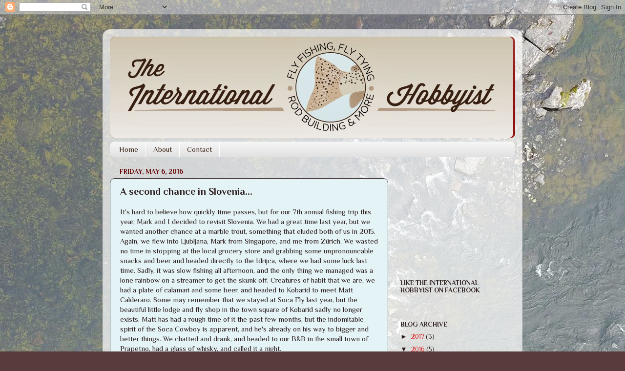

--- FILE ---
content_type: text/html; charset=UTF-8
request_url: http://www.internationalhobbyist.com/2016/05/a-second-chance-in-slovenia.html
body_size: 21156
content:
<!DOCTYPE html>
<html class='v2' dir='ltr' xmlns='http://www.w3.org/1999/xhtml' xmlns:b='http://www.google.com/2005/gml/b' xmlns:data='http://www.google.com/2005/gml/data' xmlns:expr='http://www.google.com/2005/gml/expr'>
<head>
<link href='https://www.blogger.com/static/v1/widgets/335934321-css_bundle_v2.css' rel='stylesheet' type='text/css'/>
<meta content='width=1100' name='viewport'/>
<meta content='text/html; charset=UTF-8' http-equiv='Content-Type'/>
<meta content='blogger' name='generator'/>
<link href='http://www.internationalhobbyist.com/favicon.ico' rel='icon' type='image/x-icon'/>
<link href='http://www.internationalhobbyist.com/2016/05/a-second-chance-in-slovenia.html' rel='canonical'/>
<link rel="alternate" type="application/atom+xml" title="The International Hobbyist - Atom" href="http://www.internationalhobbyist.com/feeds/posts/default" />
<link rel="alternate" type="application/rss+xml" title="The International Hobbyist - RSS" href="http://www.internationalhobbyist.com/feeds/posts/default?alt=rss" />
<link rel="service.post" type="application/atom+xml" title="The International Hobbyist - Atom" href="https://www.blogger.com/feeds/4240375193938644648/posts/default" />

<link rel="alternate" type="application/atom+xml" title="The International Hobbyist - Atom" href="http://www.internationalhobbyist.com/feeds/6948246889326059486/comments/default" />
<!--Can't find substitution for tag [blog.ieCssRetrofitLinks]-->
<link href='https://blogger.googleusercontent.com/img/b/R29vZ2xl/AVvXsEjuqsnMyisdWoUMZlLusL3DCbZ9xtOiHhkn1X7xh4GIJOBvuRpTe9qACrOkQ63CVj6VmnqER6TZMe2xvbseSE79mHCZD3-jPE15FjnCmaMUNH9bnB6SBzSubgizQ1iSMBTdLVN9hsTBBeEH/s400/DSC_2515.JPG' rel='image_src'/>
<meta content='http://www.internationalhobbyist.com/2016/05/a-second-chance-in-slovenia.html' property='og:url'/>
<meta content='A second chance in Slovenia...' property='og:title'/>
<meta content='It&#39;s hard to believe how quickly time passes, but for our 7th annual fishing trip this year, Mark and I decided to revisit Slovenia. We had ...' property='og:description'/>
<meta content='https://blogger.googleusercontent.com/img/b/R29vZ2xl/AVvXsEjuqsnMyisdWoUMZlLusL3DCbZ9xtOiHhkn1X7xh4GIJOBvuRpTe9qACrOkQ63CVj6VmnqER6TZMe2xvbseSE79mHCZD3-jPE15FjnCmaMUNH9bnB6SBzSubgizQ1iSMBTdLVN9hsTBBeEH/w1200-h630-p-k-no-nu/DSC_2515.JPG' property='og:image'/>
<title>The International Hobbyist: A second chance in Slovenia...</title>
<style type='text/css'>@font-face{font-family:'Philosopher';font-style:normal;font-weight:400;font-display:swap;src:url(//fonts.gstatic.com/s/philosopher/v21/vEFV2_5QCwIS4_Dhez5jcWBjT0020NqfZ7c.woff2)format('woff2');unicode-range:U+0460-052F,U+1C80-1C8A,U+20B4,U+2DE0-2DFF,U+A640-A69F,U+FE2E-FE2F;}@font-face{font-family:'Philosopher';font-style:normal;font-weight:400;font-display:swap;src:url(//fonts.gstatic.com/s/philosopher/v21/vEFV2_5QCwIS4_Dhez5jcWBqT0020NqfZ7c.woff2)format('woff2');unicode-range:U+0301,U+0400-045F,U+0490-0491,U+04B0-04B1,U+2116;}@font-face{font-family:'Philosopher';font-style:normal;font-weight:400;font-display:swap;src:url(//fonts.gstatic.com/s/philosopher/v21/vEFV2_5QCwIS4_Dhez5jcWBhT0020NqfZ7c.woff2)format('woff2');unicode-range:U+0102-0103,U+0110-0111,U+0128-0129,U+0168-0169,U+01A0-01A1,U+01AF-01B0,U+0300-0301,U+0303-0304,U+0308-0309,U+0323,U+0329,U+1EA0-1EF9,U+20AB;}@font-face{font-family:'Philosopher';font-style:normal;font-weight:400;font-display:swap;src:url(//fonts.gstatic.com/s/philosopher/v21/vEFV2_5QCwIS4_Dhez5jcWBgT0020NqfZ7c.woff2)format('woff2');unicode-range:U+0100-02BA,U+02BD-02C5,U+02C7-02CC,U+02CE-02D7,U+02DD-02FF,U+0304,U+0308,U+0329,U+1D00-1DBF,U+1E00-1E9F,U+1EF2-1EFF,U+2020,U+20A0-20AB,U+20AD-20C0,U+2113,U+2C60-2C7F,U+A720-A7FF;}@font-face{font-family:'Philosopher';font-style:normal;font-weight:400;font-display:swap;src:url(//fonts.gstatic.com/s/philosopher/v21/vEFV2_5QCwIS4_Dhez5jcWBuT0020Nqf.woff2)format('woff2');unicode-range:U+0000-00FF,U+0131,U+0152-0153,U+02BB-02BC,U+02C6,U+02DA,U+02DC,U+0304,U+0308,U+0329,U+2000-206F,U+20AC,U+2122,U+2191,U+2193,U+2212,U+2215,U+FEFF,U+FFFD;}@font-face{font-family:'Philosopher';font-style:normal;font-weight:700;font-display:swap;src:url(//fonts.gstatic.com/s/philosopher/v21/vEFI2_5QCwIS4_Dhez5jcWjValgW8te1Xb7GlMo.woff2)format('woff2');unicode-range:U+0460-052F,U+1C80-1C8A,U+20B4,U+2DE0-2DFF,U+A640-A69F,U+FE2E-FE2F;}@font-face{font-family:'Philosopher';font-style:normal;font-weight:700;font-display:swap;src:url(//fonts.gstatic.com/s/philosopher/v21/vEFI2_5QCwIS4_Dhez5jcWjValgf8te1Xb7GlMo.woff2)format('woff2');unicode-range:U+0301,U+0400-045F,U+0490-0491,U+04B0-04B1,U+2116;}@font-face{font-family:'Philosopher';font-style:normal;font-weight:700;font-display:swap;src:url(//fonts.gstatic.com/s/philosopher/v21/vEFI2_5QCwIS4_Dhez5jcWjValgU8te1Xb7GlMo.woff2)format('woff2');unicode-range:U+0102-0103,U+0110-0111,U+0128-0129,U+0168-0169,U+01A0-01A1,U+01AF-01B0,U+0300-0301,U+0303-0304,U+0308-0309,U+0323,U+0329,U+1EA0-1EF9,U+20AB;}@font-face{font-family:'Philosopher';font-style:normal;font-weight:700;font-display:swap;src:url(//fonts.gstatic.com/s/philosopher/v21/vEFI2_5QCwIS4_Dhez5jcWjValgV8te1Xb7GlMo.woff2)format('woff2');unicode-range:U+0100-02BA,U+02BD-02C5,U+02C7-02CC,U+02CE-02D7,U+02DD-02FF,U+0304,U+0308,U+0329,U+1D00-1DBF,U+1E00-1E9F,U+1EF2-1EFF,U+2020,U+20A0-20AB,U+20AD-20C0,U+2113,U+2C60-2C7F,U+A720-A7FF;}@font-face{font-family:'Philosopher';font-style:normal;font-weight:700;font-display:swap;src:url(//fonts.gstatic.com/s/philosopher/v21/vEFI2_5QCwIS4_Dhez5jcWjValgb8te1Xb7G.woff2)format('woff2');unicode-range:U+0000-00FF,U+0131,U+0152-0153,U+02BB-02BC,U+02C6,U+02DA,U+02DC,U+0304,U+0308,U+0329,U+2000-206F,U+20AC,U+2122,U+2191,U+2193,U+2212,U+2215,U+FEFF,U+FFFD;}</style>
<style id='page-skin-1' type='text/css'><!--
/*-----------------------------------------------
Blogger Template Style
Name:     Picture Window
Designer: Josh Peterson
URL:      www.noaesthetic.com
----------------------------------------------- */
/* Variable definitions
====================
<Variable name="keycolor" description="Main Color" type="color" default="#1a222a"/>
<Variable name="body.background" description="Body Background" type="background"
color="#593b3b" default="#111111 url(//themes.googleusercontent.com/image?id=1OACCYOE0-eoTRTfsBuX1NMN9nz599ufI1Jh0CggPFA_sK80AGkIr8pLtYRpNUKPmwtEa) repeat-x fixed top center"/>
<Group description="Page Text" selector="body">
<Variable name="body.font" description="Font" type="font"
default="normal normal 15px Arial, Tahoma, Helvetica, FreeSans, sans-serif"/>
<Variable name="body.text.color" description="Text Color" type="color" default="#333333"/>
</Group>
<Group description="Backgrounds" selector=".body-fauxcolumns-outer">
<Variable name="body.background.color" description="Outer Background" type="color" default="#296695"/>
<Variable name="header.background.color" description="Header Background" type="color" default="transparent"/>
<Variable name="post.background.color" description="Post Background" type="color" default="#ffffff"/>
</Group>
<Group description="Links" selector=".main-outer">
<Variable name="link.color" description="Link Color" type="color" default="#336699"/>
<Variable name="link.visited.color" description="Visited Color" type="color" default="#6699cc"/>
<Variable name="link.hover.color" description="Hover Color" type="color" default="#33aaff"/>
</Group>
<Group description="Blog Title" selector=".header h1">
<Variable name="header.font" description="Title Font" type="font"
default="normal normal 36px Arial, Tahoma, Helvetica, FreeSans, sans-serif"/>
<Variable name="header.text.color" description="Text Color" type="color" default="#ffffff" />
</Group>
<Group description="Tabs Text" selector=".tabs-inner .widget li a">
<Variable name="tabs.font" description="Font" type="font"
default="normal normal 15px Arial, Tahoma, Helvetica, FreeSans, sans-serif"/>
<Variable name="tabs.text.color" description="Text Color" type="color" default="#ffffff"/>
<Variable name="tabs.selected.text.color" description="Selected Color" type="color" default="#d91818"/>
</Group>
<Group description="Tabs Background" selector=".tabs-outer .PageList">
<Variable name="tabs.background.color" description="Background Color" type="color" default="transparent"/>
<Variable name="tabs.selected.background.color" description="Selected Color" type="color" default="transparent"/>
<Variable name="tabs.separator.color" description="Separator Color" type="color" default="transparent"/>
</Group>
<Group description="Post Title" selector="h3.post-title, .comments h4">
<Variable name="post.title.font" description="Title Font" type="font"
default="normal normal 18px Arial, Tahoma, Helvetica, FreeSans, sans-serif"/>
</Group>
<Group description="Date Header" selector=".date-header">
<Variable name="date.header.color" description="Text Color" type="color" default="#2c1d1d"/>
</Group>
<Group description="Post" selector=".post">
<Variable name="post.footer.text.color" description="Footer Text Color" type="color" default="#999999"/>
<Variable name="post.border.color" description="Border Color" type="color" default="#dddddd"/>
</Group>
<Group description="Gadgets" selector="h2">
<Variable name="widget.title.font" description="Title Font" type="font"
default="bold normal 13px Arial, Tahoma, Helvetica, FreeSans, sans-serif"/>
<Variable name="widget.title.text.color" description="Title Color" type="color" default="#888888"/>
</Group>
<Group description="Footer" selector=".footer-outer">
<Variable name="footer.text.color" description="Text Color" type="color" default="#cccccc"/>
<Variable name="footer.widget.title.text.color" description="Gadget Title Color" type="color" default="#aaaaaa"/>
</Group>
<Group description="Footer Links" selector=".footer-outer">
<Variable name="footer.link.color" description="Link Color" type="color" default="#99ccee"/>
<Variable name="footer.link.visited.color" description="Visited Color" type="color" default="#77aaee"/>
<Variable name="footer.link.hover.color" description="Hover Color" type="color" default="#33aaff"/>
</Group>
<Variable name="content.margin" description="Content Margin Top" type="length" default="20px"/>
<Variable name="content.padding" description="Content Padding" type="length" default="0"/>
<Variable name="content.background" description="Content Background" type="background"
default="transparent none repeat scroll top left"/>
<Variable name="content.border.radius" description="Content Border Radius" type="length" default="0"/>
<Variable name="content.shadow.spread" description="Content Shadow Spread" type="length" default="0"/>
<Variable name="header.padding" description="Header Padding" type="length" default="0"/>
<Variable name="header.background.gradient" description="Header Gradient" type="url"
default="none"/>
<Variable name="header.border.radius" description="Header Border Radius" type="length" default="0"/>
<Variable name="main.border.radius.top" description="Main Border Radius" type="length" default="20px"/>
<Variable name="footer.border.radius.top" description="Footer Border Radius Top" type="length" default="0"/>
<Variable name="footer.border.radius.bottom" description="Footer Border Radius Bottom" type="length" default="20px"/>
<Variable name="region.shadow.spread" description="Main and Footer Shadow Spread" type="length" default="3px"/>
<Variable name="region.shadow.offset" description="Main and Footer Shadow Offset" type="length" default="1px"/>
<Variable name="tabs.background.gradient" description="Tab Background Gradient" type="url" default="none"/>
<Variable name="tab.selected.background.gradient" description="Selected Tab Background" type="url"
default="url(//www.blogblog.com/1kt/transparent/white80.png)"/>
<Variable name="tab.background" description="Tab Background" type="background"
default="transparent url(//www.blogblog.com/1kt/transparent/black50.png) repeat scroll top left"/>
<Variable name="tab.border.radius" description="Tab Border Radius" type="length" default="10px" />
<Variable name="tab.first.border.radius" description="First Tab Border Radius" type="length" default="10px" />
<Variable name="tabs.border.radius" description="Tabs Border Radius" type="length" default="0" />
<Variable name="tabs.spacing" description="Tab Spacing" type="length" default=".25em"/>
<Variable name="tabs.margin.bottom" description="Tab Margin Bottom" type="length" default="0"/>
<Variable name="tabs.margin.sides" description="Tab Margin Sides" type="length" default="20px"/>
<Variable name="main.background" description="Main Background" type="background"
default="transparent url(//www.blogblog.com/1kt/transparent/white80.png) repeat scroll top left"/>
<Variable name="main.padding.sides" description="Main Padding Sides" type="length" default="20px"/>
<Variable name="footer.background" description="Footer Background" type="background"
default="transparent url(//www.blogblog.com/1kt/transparent/black50.png) repeat scroll top left"/>
<Variable name="post.margin.sides" description="Post Margin Sides" type="length" default="-20px"/>
<Variable name="post.border.radius" description="Post Border Radius" type="length" default="5px"/>
<Variable name="widget.title.text.transform" description="Widget Title Text Transform" type="string" default="uppercase"/>
<Variable name="mobile.background.overlay" description="Mobile Background Overlay" type="string"
default="transparent none repeat scroll top left"/>
<Variable name="startSide" description="Side where text starts in blog language" type="automatic" default="left"/>
<Variable name="endSide" description="Side where text ends in blog language" type="automatic" default="right"/>
*/
/* Content
----------------------------------------------- */
body {
font: normal normal 15px Philosopher;
color: #2c1d1d;
background: #593b3b url(http://3.bp.blogspot.com/-r8pc_RNfFro/Wa5zu6BXhJI/AAAAAAAACto/2BSQr2qhONgWu3V7KbC0vqMWVmrfqxxXwCK4BGAYYCw/s0/Untitled-6.jpg) no-repeat fixed top center;
}
html body .region-inner {
min-width: 0;
max-width: 100%;
width: auto;
}
.content-outer {
font-size: 90%;
}
a:link {
text-decoration:none;
color: #d91818;
}
a:visited {
text-decoration:none;
color: #911010;
}
a:hover {
text-decoration:underline;
color: #d97878;
}
.content-outer {
background: transparent url(//www.blogblog.com/1kt/transparent/white80.png) repeat scroll top left;
-moz-border-radius: 15px;
-webkit-border-radius: 15px;
-goog-ms-border-radius: 15px;
border-radius: 15px;
-moz-box-shadow: 0 0 3px rgba(0, 0, 0, .15);
-webkit-box-shadow: 0 0 3px rgba(0, 0, 0, .15);
-goog-ms-box-shadow: 0 0 3px rgba(0, 0, 0, .15);
box-shadow: 0 0 3px rgba(0, 0, 0, .15);
margin: 30px auto;
}
.content-inner {
padding: 15px;
}
/* Header
----------------------------------------------- */
.header-outer {
background: #911010 url(//www.blogblog.com/1kt/transparent/header_gradient_shade.png) repeat-x scroll top left;
_background-image: none;
color: #ffffff;
-moz-border-radius: 10px;
-webkit-border-radius: 10px;
-goog-ms-border-radius: 10px;
border-radius: 10px;
}
.Header img, .Header #header-inner {
-moz-border-radius: 10px;
-webkit-border-radius: 10px;
-goog-ms-border-radius: 10px;
border-radius: 10px;
}
.header-inner .Header .titlewrapper,
.header-inner .Header .descriptionwrapper {
padding-left: 30px;
padding-right: 30px;
}
.Header h1 {
font: normal normal 36px Arial, Tahoma, Helvetica, FreeSans, sans-serif;
text-shadow: 1px 1px 3px rgba(0, 0, 0, 0.3);
}
.Header h1 a {
color: #ffffff;
}
.Header .description {
font-size: 130%;
}
/* Tabs
----------------------------------------------- */
.tabs-inner {
margin: .5em 0 0;
padding: 0;
}
.tabs-inner .section {
margin: 0;
}
.tabs-inner .widget ul {
padding: 0;
background: #f4f4f4 url(//www.blogblog.com/1kt/transparent/tabs_gradient_shade.png) repeat scroll bottom;
-moz-border-radius: 10px;
-webkit-border-radius: 10px;
-goog-ms-border-radius: 10px;
border-radius: 10px;
}
.tabs-inner .widget li {
border: none;
}
.tabs-inner .widget li a {
display: inline-block;
padding: .5em 1em;
margin-right: 0;
color: #3c2417;
font: normal normal 15px Philosopher;
-moz-border-radius: 0 0 0 0;
-webkit-border-top-left-radius: 0;
-webkit-border-top-right-radius: 0;
-goog-ms-border-radius: 0 0 0 0;
border-radius: 0 0 0 0;
background: transparent none no-repeat scroll top left;
border-right: 1px solid #ffffff;
}
.tabs-inner .widget li:first-child a {
padding-left: 1.25em;
-moz-border-radius-topleft: 10px;
-moz-border-radius-bottomleft: 10px;
-webkit-border-top-left-radius: 10px;
-webkit-border-bottom-left-radius: 10px;
-goog-ms-border-top-left-radius: 10px;
-goog-ms-border-bottom-left-radius: 10px;
border-top-left-radius: 10px;
border-bottom-left-radius: 10px;
}
.tabs-inner .widget li.selected a,
.tabs-inner .widget li a:hover {
position: relative;
z-index: 1;
background: #ddd7c7 url(//www.blogblog.com/1kt/transparent/tabs_gradient_shade.png) repeat scroll bottom;
color: #620100;
-moz-box-shadow: 0 0 0 rgba(0, 0, 0, .15);
-webkit-box-shadow: 0 0 0 rgba(0, 0, 0, .15);
-goog-ms-box-shadow: 0 0 0 rgba(0, 0, 0, .15);
box-shadow: 0 0 0 rgba(0, 0, 0, .15);
}
/* Headings
----------------------------------------------- */
h2 {
font: normal bold 100% Philosopher;
text-transform: uppercase;
color: #2c1d1d;
margin: .5em 0;
}
/* Main
----------------------------------------------- */
.main-outer {
background: transparent none repeat scroll top center;
-moz-border-radius: 0 0 0 0;
-webkit-border-top-left-radius: 0;
-webkit-border-top-right-radius: 0;
-webkit-border-bottom-left-radius: 0;
-webkit-border-bottom-right-radius: 0;
-goog-ms-border-radius: 0 0 0 0;
border-radius: 0 0 0 0;
-moz-box-shadow: 0 0 0 rgba(0, 0, 0, .15);
-webkit-box-shadow: 0 0 0 rgba(0, 0, 0, .15);
-goog-ms-box-shadow: 0 0 0 rgba(0, 0, 0, .15);
box-shadow: 0 0 0 rgba(0, 0, 0, .15);
}
.main-inner {
padding: 15px 5px 20px;
}
.main-inner .column-center-inner {
padding: 0 0;
}
.main-inner .column-left-inner {
padding-left: 0;
}
.main-inner .column-right-inner {
padding-right: 0;
}
/* Posts
----------------------------------------------- */
h3.post-title {
margin: 0;
font: normal bold 20px Philosopher;
}
.comments h4 {
margin: 1em 0 0;
font: normal bold 20px Philosopher;
}
.date-header span {
color: #620100;
}
.post-outer {
background-color: #e4f3f6;
border: solid 1px #2c1d1d;
-moz-border-radius: 10px;
-webkit-border-radius: 10px;
border-radius: 10px;
-goog-ms-border-radius: 10px;
padding: 15px 20px;
margin: 0 -20px 20px;
}
.post-body {
line-height: 1.4;
font-size: 110%;
position: relative;
}
.post-header {
margin: 0 0 1.5em;
color: #2c1d1d;
line-height: 1.6;
}
.post-footer {
margin: .5em 0 0;
color: #2c1d1d;
line-height: 1.6;
}
#blog-pager {
font-size: 140%
}
#comments .comment-author {
padding-top: 1.5em;
border-top: dashed 1px #ccc;
border-top: dashed 1px rgba(128, 128, 128, .5);
background-position: 0 1.5em;
}
#comments .comment-author:first-child {
padding-top: 0;
border-top: none;
}
.avatar-image-container {
margin: .2em 0 0;
}
/* Comments
----------------------------------------------- */
.comments .comments-content .icon.blog-author {
background-repeat: no-repeat;
background-image: url([data-uri]);
}
.comments .comments-content .loadmore a {
border-top: 1px solid #d97878;
border-bottom: 1px solid #d97878;
}
.comments .continue {
border-top: 2px solid #d97878;
}
/* Widgets
----------------------------------------------- */
.widget ul, .widget #ArchiveList ul.flat {
padding: 0;
list-style: none;
}
.widget ul li, .widget #ArchiveList ul.flat li {
border-top: dashed 1px #ccc;
border-top: dashed 1px rgba(128, 128, 128, .5);
}
.widget ul li:first-child, .widget #ArchiveList ul.flat li:first-child {
border-top: none;
}
.widget .post-body ul {
list-style: disc;
}
.widget .post-body ul li {
border: none;
}
/* Footer
----------------------------------------------- */
.footer-outer {
color:#2c1d1d;
background: transparent url(//www.blogblog.com/1kt/transparent/black50.png) repeat scroll top left;
-moz-border-radius: 10px 10px 10px 10px;
-webkit-border-top-left-radius: 10px;
-webkit-border-top-right-radius: 10px;
-webkit-border-bottom-left-radius: 10px;
-webkit-border-bottom-right-radius: 10px;
-goog-ms-border-radius: 10px 10px 10px 10px;
border-radius: 10px 10px 10px 10px;
-moz-box-shadow: 0 0 0 rgba(0, 0, 0, .15);
-webkit-box-shadow: 0 0 0 rgba(0, 0, 0, .15);
-goog-ms-box-shadow: 0 0 0 rgba(0, 0, 0, .15);
box-shadow: 0 0 0 rgba(0, 0, 0, .15);
}
.footer-inner {
padding: 10px 5px 20px;
}
.footer-outer a {
color: #620100;
}
.footer-outer a:visited {
color: #2c1d1d;
}
.footer-outer a:hover {
color: #d91818;
}
.footer-outer .widget h2 {
color: #2c1d1d;
}
/* Mobile
----------------------------------------------- */
html body.mobile {
height: auto;
}
html body.mobile {
min-height: 480px;
background-size: 100% auto;
}
.mobile .body-fauxcolumn-outer {
background: transparent none repeat scroll top left;
}
html .mobile .mobile-date-outer, html .mobile .blog-pager {
border-bottom: none;
background: transparent none repeat scroll top center;
margin-bottom: 10px;
}
.mobile .date-outer {
background: transparent none repeat scroll top center;
}
.mobile .header-outer, .mobile .main-outer,
.mobile .post-outer, .mobile .footer-outer {
-moz-border-radius: 0;
-webkit-border-radius: 0;
-goog-ms-border-radius: 0;
border-radius: 0;
}
.mobile .content-outer,
.mobile .main-outer,
.mobile .post-outer {
background: inherit;
border: none;
}
.mobile .content-outer {
font-size: 100%;
}
.mobile-link-button {
background-color: #d91818;
}
.mobile-link-button a:link, .mobile-link-button a:visited {
color: #e4f3f6;
}
.mobile-index-contents {
color: #2c1d1d;
}
.mobile .tabs-inner .PageList .widget-content {
background: #ddd7c7 url(//www.blogblog.com/1kt/transparent/tabs_gradient_shade.png) repeat scroll bottom;
color: #620100;
}
.mobile .tabs-inner .PageList .widget-content .pagelist-arrow {
border-left: 1px solid #ffffff;
}

--></style>
<style id='template-skin-1' type='text/css'><!--
body {
min-width: 860px;
}
.content-outer, .content-fauxcolumn-outer, .region-inner {
min-width: 860px;
max-width: 860px;
_width: 860px;
}
.main-inner .columns {
padding-left: 0px;
padding-right: 260px;
}
.main-inner .fauxcolumn-center-outer {
left: 0px;
right: 260px;
/* IE6 does not respect left and right together */
_width: expression(this.parentNode.offsetWidth -
parseInt("0px") -
parseInt("260px") + 'px');
}
.main-inner .fauxcolumn-left-outer {
width: 0px;
}
.main-inner .fauxcolumn-right-outer {
width: 260px;
}
.main-inner .column-left-outer {
width: 0px;
right: 100%;
margin-left: -0px;
}
.main-inner .column-right-outer {
width: 260px;
margin-right: -260px;
}
#layout {
min-width: 0;
}
#layout .content-outer {
min-width: 0;
width: 800px;
}
#layout .region-inner {
min-width: 0;
width: auto;
}
--></style>
<link href='https://www.blogger.com/dyn-css/authorization.css?targetBlogID=4240375193938644648&amp;zx=5d1dca5c-8aa8-4496-aa95-7d14d4d5ca3e' media='none' onload='if(media!=&#39;all&#39;)media=&#39;all&#39;' rel='stylesheet'/><noscript><link href='https://www.blogger.com/dyn-css/authorization.css?targetBlogID=4240375193938644648&amp;zx=5d1dca5c-8aa8-4496-aa95-7d14d4d5ca3e' rel='stylesheet'/></noscript>
<meta name='google-adsense-platform-account' content='ca-host-pub-1556223355139109'/>
<meta name='google-adsense-platform-domain' content='blogspot.com'/>

<!-- data-ad-client=ca-pub-8948780598032319 -->

</head>
<body class='loading'>
<div class='navbar section' id='navbar'><div class='widget Navbar' data-version='1' id='Navbar1'><script type="text/javascript">
    function setAttributeOnload(object, attribute, val) {
      if(window.addEventListener) {
        window.addEventListener('load',
          function(){ object[attribute] = val; }, false);
      } else {
        window.attachEvent('onload', function(){ object[attribute] = val; });
      }
    }
  </script>
<div id="navbar-iframe-container"></div>
<script type="text/javascript" src="https://apis.google.com/js/platform.js"></script>
<script type="text/javascript">
      gapi.load("gapi.iframes:gapi.iframes.style.bubble", function() {
        if (gapi.iframes && gapi.iframes.getContext) {
          gapi.iframes.getContext().openChild({
              url: 'https://www.blogger.com/navbar/4240375193938644648?po\x3d6948246889326059486\x26origin\x3dhttp://www.internationalhobbyist.com',
              where: document.getElementById("navbar-iframe-container"),
              id: "navbar-iframe"
          });
        }
      });
    </script><script type="text/javascript">
(function() {
var script = document.createElement('script');
script.type = 'text/javascript';
script.src = '//pagead2.googlesyndication.com/pagead/js/google_top_exp.js';
var head = document.getElementsByTagName('head')[0];
if (head) {
head.appendChild(script);
}})();
</script>
</div></div>
<div id='fb-root'></div>
<script>(function(d, s, id) {
  var js, fjs = d.getElementsByTagName(s)[0];
  if (d.getElementById(id)) return;
  js = d.createElement(s); js.id = id;
  js.src = "//connect.facebook.net/en_US/all.js#xfbml=1";
  fjs.parentNode.insertBefore(js, fjs);
}(document, 'script', 'facebook-jssdk'));</script>
<div class='body-fauxcolumns'>
<div class='fauxcolumn-outer body-fauxcolumn-outer'>
<div class='cap-top'>
<div class='cap-left'></div>
<div class='cap-right'></div>
</div>
<div class='fauxborder-left'>
<div class='fauxborder-right'></div>
<div class='fauxcolumn-inner'>
</div>
</div>
<div class='cap-bottom'>
<div class='cap-left'></div>
<div class='cap-right'></div>
</div>
</div>
</div>
<div class='content'>
<div class='content-fauxcolumns'>
<div class='fauxcolumn-outer content-fauxcolumn-outer'>
<div class='cap-top'>
<div class='cap-left'></div>
<div class='cap-right'></div>
</div>
<div class='fauxborder-left'>
<div class='fauxborder-right'></div>
<div class='fauxcolumn-inner'>
</div>
</div>
<div class='cap-bottom'>
<div class='cap-left'></div>
<div class='cap-right'></div>
</div>
</div>
</div>
<div class='content-outer'>
<div class='content-cap-top cap-top'>
<div class='cap-left'></div>
<div class='cap-right'></div>
</div>
<div class='fauxborder-left content-fauxborder-left'>
<div class='fauxborder-right content-fauxborder-right'></div>
<div class='content-inner'>
<header>
<div class='header-outer'>
<div class='header-cap-top cap-top'>
<div class='cap-left'></div>
<div class='cap-right'></div>
</div>
<div class='fauxborder-left header-fauxborder-left'>
<div class='fauxborder-right header-fauxborder-right'></div>
<div class='region-inner header-inner'>
<div class='header section' id='header'><div class='widget Header' data-version='1' id='Header1'>
<div id='header-inner'>
<a href='http://www.internationalhobbyist.com/' style='display: block'>
<img alt='The International Hobbyist' height='208px; ' id='Header1_headerimg' src='https://blogger.googleusercontent.com/img/b/R29vZ2xl/AVvXsEjYcHFM6aGJ1byS13Ri36Ffoj9qsyTwxJX4TwRYzYURGTIiqW8ZcwzfFo_khEN9WDuq9bRqXc3UoPmnKo3zZP-dNX0182ls36bOx25uJRbgkIEcQ4GBmLEPhVsIDA0NA68gxePPl4P7lxPU/s1600/shifted.jpg' style='display: block' width='826px; '/>
</a>
</div>
</div></div>
</div>
</div>
<div class='header-cap-bottom cap-bottom'>
<div class='cap-left'></div>
<div class='cap-right'></div>
</div>
</div>
</header>
<div class='tabs-outer'>
<div class='tabs-cap-top cap-top'>
<div class='cap-left'></div>
<div class='cap-right'></div>
</div>
<div class='fauxborder-left tabs-fauxborder-left'>
<div class='fauxborder-right tabs-fauxborder-right'></div>
<div class='region-inner tabs-inner'>
<div class='tabs section' id='crosscol'><div class='widget PageList' data-version='1' id='PageList1'>
<h2>Pages</h2>
<div class='widget-content'>
<ul>
<li>
<a href='http://www.internationalhobbyist.com/'>Home</a>
</li>
<li>
<a href='http://www.internationalhobbyist.com/p/about.html'>About</a>
</li>
<li>
<a href='http://www.internationalhobbyist.com/p/contact.html'>Contact</a>
</li>
</ul>
<div class='clear'></div>
</div>
</div></div>
<div class='tabs no-items section' id='crosscol-overflow'></div>
</div>
</div>
<div class='tabs-cap-bottom cap-bottom'>
<div class='cap-left'></div>
<div class='cap-right'></div>
</div>
</div>
<div class='main-outer'>
<div class='main-cap-top cap-top'>
<div class='cap-left'></div>
<div class='cap-right'></div>
</div>
<div class='fauxborder-left main-fauxborder-left'>
<div class='fauxborder-right main-fauxborder-right'></div>
<div class='region-inner main-inner'>
<div class='columns fauxcolumns'>
<div class='fauxcolumn-outer fauxcolumn-center-outer'>
<div class='cap-top'>
<div class='cap-left'></div>
<div class='cap-right'></div>
</div>
<div class='fauxborder-left'>
<div class='fauxborder-right'></div>
<div class='fauxcolumn-inner'>
</div>
</div>
<div class='cap-bottom'>
<div class='cap-left'></div>
<div class='cap-right'></div>
</div>
</div>
<div class='fauxcolumn-outer fauxcolumn-left-outer'>
<div class='cap-top'>
<div class='cap-left'></div>
<div class='cap-right'></div>
</div>
<div class='fauxborder-left'>
<div class='fauxborder-right'></div>
<div class='fauxcolumn-inner'>
</div>
</div>
<div class='cap-bottom'>
<div class='cap-left'></div>
<div class='cap-right'></div>
</div>
</div>
<div class='fauxcolumn-outer fauxcolumn-right-outer'>
<div class='cap-top'>
<div class='cap-left'></div>
<div class='cap-right'></div>
</div>
<div class='fauxborder-left'>
<div class='fauxborder-right'></div>
<div class='fauxcolumn-inner'>
</div>
</div>
<div class='cap-bottom'>
<div class='cap-left'></div>
<div class='cap-right'></div>
</div>
</div>
<!-- corrects IE6 width calculation -->
<div class='columns-inner'>
<div class='column-center-outer'>
<div class='column-center-inner'>
<div class='main section' id='main'><div class='widget Blog' data-version='1' id='Blog1'>
<div class='blog-posts hfeed'>

          <div class="date-outer">
        
<h2 class='date-header'><span>Friday, May 6, 2016</span></h2>

          <div class="date-posts">
        
<div class='post-outer'>
<div class='post hentry' itemprop='blogPost' itemscope='itemscope' itemtype='http://schema.org/BlogPosting'>
<meta content='https://blogger.googleusercontent.com/img/b/R29vZ2xl/AVvXsEjuqsnMyisdWoUMZlLusL3DCbZ9xtOiHhkn1X7xh4GIJOBvuRpTe9qACrOkQ63CVj6VmnqER6TZMe2xvbseSE79mHCZD3-jPE15FjnCmaMUNH9bnB6SBzSubgizQ1iSMBTdLVN9hsTBBeEH/s400/DSC_2515.JPG' itemprop='image_url'/>
<meta content='4240375193938644648' itemprop='blogId'/>
<meta content='6948246889326059486' itemprop='postId'/>
<a name='6948246889326059486'></a>
<h3 class='post-title entry-title' itemprop='name'>
A second chance in Slovenia...
</h3>
<div class='post-header'>
<div class='post-header-line-1'></div>
</div>
<div class='post-body entry-content' id='post-body-6948246889326059486' itemprop='description articleBody'>
<span style="font-family: inherit;">It's hard to believe how quickly time passes, but for our 7th annual fishing trip this year, Mark and I decided to revisit Slovenia. We had a great time last year, but we wanted another chance at a marble trout, something that eluded both of us in 2015. Again, we flew into Ljubljana, Mark from Singapore, and me from Zürich. We wasted no time in stopping at the local grocery store and grabbing some unpronouncable snacks and beer and headed directly to the Idrijca, where we had some luck last time. Sadly, it was slow fishing all afternoon, and the only thing we managed was a lone rainbow on a streamer to get the skunk off. Creatures of habit that we are, we had a plate of calamari and some beer, and headed to Kobarid to meet Matt Calderaro. Some may remember that we stayed at Soca Fly last year, but the beautiful little lodge and fly shop in the town square of Kobarid sadly no longer exists. Matt has had a rough time of it the past few months, but the indomitable spirit of the Soca Cowboy is apparent, and he's already on his way to bigger and better things. We chatted and drank, and headed to our B&amp;B in the small town of Prapetno, had a glass of whisky, and called it a night.</span><br /><br />
<table align="center" cellpadding="0" cellspacing="0" class="tr-caption-container" style="margin-left: auto; margin-right: auto; text-align: center;"><tbody>
<tr><td style="text-align: center;"><a href="https://blogger.googleusercontent.com/img/b/R29vZ2xl/AVvXsEjuqsnMyisdWoUMZlLusL3DCbZ9xtOiHhkn1X7xh4GIJOBvuRpTe9qACrOkQ63CVj6VmnqER6TZMe2xvbseSE79mHCZD3-jPE15FjnCmaMUNH9bnB6SBzSubgizQ1iSMBTdLVN9hsTBBeEH/s1600/DSC_2515.JPG" imageanchor="1" style="margin-left: auto; margin-right: auto;"><img border="0" height="266" src="https://blogger.googleusercontent.com/img/b/R29vZ2xl/AVvXsEjuqsnMyisdWoUMZlLusL3DCbZ9xtOiHhkn1X7xh4GIJOBvuRpTe9qACrOkQ63CVj6VmnqER6TZMe2xvbseSE79mHCZD3-jPE15FjnCmaMUNH9bnB6SBzSubgizQ1iSMBTdLVN9hsTBBeEH/s400/DSC_2515.JPG" width="400" /></a></td></tr>
<tr><td class="tr-caption" style="text-align: center;">Mark on the Idrijca</td></tr>
</tbody></table>
<table align="center" cellpadding="0" cellspacing="0" class="tr-caption-container" style="margin-left: auto; margin-right: auto; text-align: center;"><tbody>
<tr><td style="text-align: center;"><a href="https://blogger.googleusercontent.com/img/b/R29vZ2xl/AVvXsEjcB8a5JGAY3_3uNNWY1D2fGBAmrQ8BRJmOXWaUBlN9Hj2kC3MUNLFxKlKJW8re9djEf-qRrIWFEIMnkkAG8Mk1A-eUIrk5PtzNMfnIVue-34Sm0lL72fPQjszkeeYAqMvs456e8vtea60X/s1600/IMG_1243.JPG" imageanchor="1" style="margin-left: auto; margin-right: auto;"><img border="0" height="400" src="https://blogger.googleusercontent.com/img/b/R29vZ2xl/AVvXsEjcB8a5JGAY3_3uNNWY1D2fGBAmrQ8BRJmOXWaUBlN9Hj2kC3MUNLFxKlKJW8re9djEf-qRrIWFEIMnkkAG8Mk1A-eUIrk5PtzNMfnIVue-34Sm0lL72fPQjszkeeYAqMvs456e8vtea60X/s400/IMG_1243.JPG" width="300" /></a></td></tr>
<tr><td class="tr-caption" style="text-align: center;">An Idrijca rainbow</td></tr>
</tbody></table>
<table align="center" cellpadding="0" cellspacing="0" class="tr-caption-container" style="margin-left: auto; margin-right: auto; text-align: center;"><tbody>
<tr><td style="text-align: center;"><a href="https://blogger.googleusercontent.com/img/b/R29vZ2xl/AVvXsEi7diiE9bphyVlw9qE6RLcXm0XwtURqNdrtfZqQWjYP98MB0hJhrgn4sIeNtf15VwVnAoEbADuhOe2NesmoThTHXIbzq6aabyRpIrSiXH-HjPqvRQbPMTCGed1tl-HsXyLN-wwe7z0mKmHE/s1600/IMG_1283.JPG" imageanchor="1" style="margin-left: auto; margin-right: auto;"><img border="0" height="400" src="https://blogger.googleusercontent.com/img/b/R29vZ2xl/AVvXsEi7diiE9bphyVlw9qE6RLcXm0XwtURqNdrtfZqQWjYP98MB0hJhrgn4sIeNtf15VwVnAoEbADuhOe2NesmoThTHXIbzq6aabyRpIrSiXH-HjPqvRQbPMTCGed1tl-HsXyLN-wwe7z0mKmHE/s400/IMG_1283.JPG" width="400" /></a></td></tr>
<tr><td class="tr-caption" style="text-align: center;">The meat room at the B&amp;B</td></tr>
</tbody></table>
<br /><br />
At <span class="aBn" data-term="goog_112984897" tabindex="0"><span class="aQJ"><span style="color: #222222;">9 AM</span></span></span> the next morning we met Matt for a thick cup of coffee, and headed down into the Soča Canyon on foot. We immediately saw a good sized fish rising, but we put him down as we approached too closely. (Matt thought it was my height that scared him off, I blame Mark)<br />
<div style="color: black; letter-spacing: normal; margin: 0px; text-indent: 0px; text-transform: none; white-space: normal; word-spacing: 0px;">
Car sized boulders and a fast current made progress slow, but soon enough I came across Matt watching a feeding fish. We lost sight of the fish but Matt generously gave me first crack, and after I bounced a royal wulff off of a boulder into a pocket, I set the hook into a nice fish. It didn't take long for us to realize it was a marble, and a nice one at that. Matt netted it, and Mark took some photos, and I was on cloud nine. I did what I came here to do, and everything else was just gravy. Now I just wanted Mark to hook into a marble as well. Alas, these two fish were the only active ones we came across. We exited the river for a cup of coffee, and Matt headed back home to Austria, and Mark and I headed back down to the Soca. We threw streamers as there was no surface activity in the drizzling rain, and I ended up hooking a few rainbows and another marble, while Mark hooked a few bows as well, and we called it day and headed back to the B&amp;B for a simple yet hearty bowl of mixed grilled meats and vegetables and good Slovenian beer.</div>
<br /><br />
<br />
&#65279;<table align="center" cellpadding="0" cellspacing="0" class="tr-caption-container" style="margin-left: auto; margin-right: auto; text-align: center;"><tbody>
<tr><td style="text-align: center;"><a href="https://blogger.googleusercontent.com/img/b/R29vZ2xl/AVvXsEikBKLvAbk16InrQo7cqnm5jBvm7k6F2UwEsBCnz2bxzpki-kxlXMTE9MSoAg42S36XBFACMiTwqqn7Z_ZLXtf-z6lpigvUBxKsVYp68rGFnKLOgEVu796_4L_iZeK0Qk3PORUlsqXdFEz8/s1600/IMG_1248.JPG" imageanchor="1" style="margin-left: auto; margin-right: auto;"><img border="0" height="300" src="https://blogger.googleusercontent.com/img/b/R29vZ2xl/AVvXsEikBKLvAbk16InrQo7cqnm5jBvm7k6F2UwEsBCnz2bxzpki-kxlXMTE9MSoAg42S36XBFACMiTwqqn7Z_ZLXtf-z6lpigvUBxKsVYp68rGFnKLOgEVu796_4L_iZeK0Qk3PORUlsqXdFEz8/s400/IMG_1248.JPG" width="400" /></a></td></tr>
<tr><td class="tr-caption" style="text-align: center;">Casting to the fish...</td></tr>
</tbody></table>
<br />
<br />
<table align="center" cellpadding="0" cellspacing="0" class="tr-caption-container" style="margin-left: auto; margin-right: auto; text-align: center;"><tbody>
<tr><td style="text-align: center;"><a href="https://blogger.googleusercontent.com/img/b/R29vZ2xl/AVvXsEgtfgNEST6L6emHaIFwUBBIho-Gu_nyk0IzAdM0OMeV6QF2SMpD8YiXJEXYN0TIaRsQyooFKoq8Z5xFgizVw9ie5zVdBHiqD2UbbGfN_UAR2HU8FsQWt5tEWhbigBcdsly-IWwEofzVC5YB/s1600/IMG_1260.JPG" imageanchor="1" style="margin-left: auto; margin-right: auto;"><img border="0" height="300" src="https://blogger.googleusercontent.com/img/b/R29vZ2xl/AVvXsEgtfgNEST6L6emHaIFwUBBIho-Gu_nyk0IzAdM0OMeV6QF2SMpD8YiXJEXYN0TIaRsQyooFKoq8Z5xFgizVw9ie5zVdBHiqD2UbbGfN_UAR2HU8FsQWt5tEWhbigBcdsly-IWwEofzVC5YB/s400/IMG_1260.JPG" width="400" /></a></td></tr>
<tr><td class="tr-caption" style="text-align: center;">And a nice marble is the result.</td></tr>
</tbody></table>
<div class="separator" style="clear: both; text-align: center;">
<br /></div>
<br />
<br />
<div class="separator" style="clear: both; text-align: center;">
<br /></div>
<table align="center" cellpadding="0" cellspacing="0" class="tr-caption-container" style="margin-left: auto; margin-right: auto; text-align: center;"><tbody>
<tr><td style="text-align: center;"><a href="https://blogger.googleusercontent.com/img/b/R29vZ2xl/AVvXsEjBE4LEWAP8at67clNm3-GntRp95Xb7H2cLCI9FS_j8m99wfxBMH_JMT86qakP3ALVE_ZMD5Tz8Mr0niyyHFaRep1qSlpn7QY656YV1VI13yFFMEkOO1pOFkFqzhF-z0Neobi-iz0dsUINM/s1600/DSC_2557.JPG" imageanchor="1" style="margin-left: auto; margin-right: auto;"><img border="0" height="266" src="https://blogger.googleusercontent.com/img/b/R29vZ2xl/AVvXsEjBE4LEWAP8at67clNm3-GntRp95Xb7H2cLCI9FS_j8m99wfxBMH_JMT86qakP3ALVE_ZMD5Tz8Mr0niyyHFaRep1qSlpn7QY656YV1VI13yFFMEkOO1pOFkFqzhF-z0Neobi-iz0dsUINM/s400/DSC_2557.JPG" width="400" /></a></td></tr>
<tr><td class="tr-caption" style="text-align: center;">A Soča Marble&nbsp;with a compley twist bugger</td></tr>
</tbody></table>
<div style="color: black; letter-spacing: normal; margin: 0px; text-indent: 0px; text-transform: none; white-space: normal; word-spacing: 0px;">
<br /></div>
<div style="color: black; letter-spacing: normal; margin: 0px; text-indent: 0px; text-transform: none; white-space: normal; word-spacing: 0px;">
The next morning, we decided to visit the Bača River.&nbsp; Lousy weather was predicted, but we were pleasantly surprised by some warmth and the occasional rays of sunshine. We dropped into the river and started working our way up. I dropped a black magic nymph in a likely looking hole and hooked a decent Marble, while Mark stuck with a dry and was having luck there as well. Shortly we came across what looked like a small fish feeding a few inches off the bank, but when Mark cast to it and hooked it, I quickly realized it wasn't a small fish after all and Mark landed a big, beautiful brown on his 4 weight. </div>
<div style="color: black; letter-spacing: normal; margin: 0px; text-indent: 0px; text-transform: none; white-space: normal; word-spacing: 0px;">
<br /></div>
<table align="center" cellpadding="0" cellspacing="0" class="tr-caption-container" style="margin-left: auto; margin-right: auto; text-align: center;"><tbody>
<tr><td style="text-align: center;"><a href="https://blogger.googleusercontent.com/img/b/R29vZ2xl/AVvXsEhce5EQlTR2lwlYbKu-mVNGZVPgyXHo6SDVeuagf3koiVR_FYGyYs4qxD6x30vJj6ZcZt9rBCl1Joz0UBkL_nGD6pQCIRyoQy8_h6EaOxCY-lrt41sw6iv0PpHmcs2VJ_KZ3FmumnjlrL2U/s1600/IMG_1334.JPG" imageanchor="1" style="margin-left: auto; margin-right: auto;"><img border="0" height="400" src="https://blogger.googleusercontent.com/img/b/R29vZ2xl/AVvXsEhce5EQlTR2lwlYbKu-mVNGZVPgyXHo6SDVeuagf3koiVR_FYGyYs4qxD6x30vJj6ZcZt9rBCl1Joz0UBkL_nGD6pQCIRyoQy8_h6EaOxCY-lrt41sw6iv0PpHmcs2VJ_KZ3FmumnjlrL2U/s400/IMG_1334.JPG" width="300" /></a></td></tr>
<tr><td class="tr-caption" style="text-align: center;">The Bača River</td></tr>
</tbody></table>
<br />
<table align="center" cellpadding="0" cellspacing="0" class="tr-caption-container" style="margin-left: auto; margin-right: auto; text-align: center;"><tbody>
<tr><td style="text-align: center;"><a href="https://blogger.googleusercontent.com/img/b/R29vZ2xl/AVvXsEhsth_xrzC9U7xIhewC_IBbu_V-OK4LZxGD03c0Ky3aJQhcAPqOVtltGG4_MeLX3zoJT5CxssKwLVrvbCimNpo0jaFezSTHIn0j66iYVC2LAdcJ9nToEP-RZzQ9oSFOCYKkMz2LMzIjL3Ze/s1600/IMG_1345.JPG" imageanchor="1" style="margin-left: auto; margin-right: auto;"><img border="0" height="400" src="https://blogger.googleusercontent.com/img/b/R29vZ2xl/AVvXsEhsth_xrzC9U7xIhewC_IBbu_V-OK4LZxGD03c0Ky3aJQhcAPqOVtltGG4_MeLX3zoJT5CxssKwLVrvbCimNpo0jaFezSTHIn0j66iYVC2LAdcJ9nToEP-RZzQ9oSFOCYKkMz2LMzIjL3Ze/s400/IMG_1345.JPG" width="300" /></a></td></tr>
<tr><td class="tr-caption" style="text-align: center;">The Bača River</td></tr>
</tbody></table>
<br />
<table align="center" cellpadding="0" cellspacing="0" class="tr-caption-container" style="margin-left: auto; margin-right: auto; text-align: center;"><tbody>
<tr><td style="text-align: center;"><a href="https://blogger.googleusercontent.com/img/b/R29vZ2xl/AVvXsEjtwIL9-1rqt5lpwwVdUhf4NdlEgQCjHcUMEx9pzxNB5dVvQyJtJMVouWsqL5I_9KIb0CyayN8FASb8Re74_dP_drjK-vyoiWUbq5q1tpE-76et4fOJzYhdnBnOEskiG28sjncIg2KzmMTC/s1600/DSC_2601.JPG" imageanchor="1" style="margin-left: auto; margin-right: auto;"><img border="0" height="266" src="https://blogger.googleusercontent.com/img/b/R29vZ2xl/AVvXsEjtwIL9-1rqt5lpwwVdUhf4NdlEgQCjHcUMEx9pzxNB5dVvQyJtJMVouWsqL5I_9KIb0CyayN8FASb8Re74_dP_drjK-vyoiWUbq5q1tpE-76et4fOJzYhdnBnOEskiG28sjncIg2KzmMTC/s400/DSC_2601.JPG" width="400" /></a></td></tr>
<tr><td class="tr-caption" style="text-align: center;">Mark hooked into a brown</td></tr>
</tbody></table>
<div class="separator" style="clear: both; text-align: center;">
<br /></div>
<div style="color: black; letter-spacing: normal; margin: 0px; text-indent: 0px; text-transform: none; white-space: normal; word-spacing: 0px;">
<br /></div>
<table align="center" cellpadding="0" cellspacing="0" class="tr-caption-container" style="margin-left: auto; margin-right: auto; text-align: center;"><tbody>
<tr><td style="text-align: center;"><a href="https://blogger.googleusercontent.com/img/b/R29vZ2xl/AVvXsEidrX3pt36dXaHXmKAjBNr1bfRNyCL4xysck2EhGltsTQmQVSbBnZVjPoPqJDyJhTEDGWJM8PuLhGbSztr3Vg2WyLescnHGXGV-bzwr1rVPZ486QwJr98CI2H3s8GTcyLLYYB9k6coZ_oCJ/s1600/DSC_2613.JPG" imageanchor="1" style="margin-left: auto; margin-right: auto;"><img border="0" height="266" src="https://blogger.googleusercontent.com/img/b/R29vZ2xl/AVvXsEidrX3pt36dXaHXmKAjBNr1bfRNyCL4xysck2EhGltsTQmQVSbBnZVjPoPqJDyJhTEDGWJM8PuLhGbSztr3Vg2WyLescnHGXGV-bzwr1rVPZ486QwJr98CI2H3s8GTcyLLYYB9k6coZ_oCJ/s400/DSC_2613.JPG" width="400" /></a></td></tr>
<tr><td class="tr-caption" style="text-align: center;">Mark's dry fly-caught brown</td></tr>
</tbody></table>
<table align="center" cellpadding="0" cellspacing="0" class="tr-caption-container" style="margin-left: auto; margin-right: auto; text-align: center;"><tbody>
<tr><td style="text-align: center;"><a href="https://blogger.googleusercontent.com/img/b/R29vZ2xl/AVvXsEgVQajNvl3cl7wHowD58reqHXEaX_wqgH-dv6AWWwjAPdXA88V_EG2WHzS8j0BeL6zIehjUDC41iTUyYOud3FORf47jSaXgJFhdfLDaz4rriPnhDqwMbTz_xBmBwMpQU5FgBpxXS25di-0q/s1600/DSC_2617.JPG" imageanchor="1" style="margin-left: auto; margin-right: auto;"><img border="0" height="266" src="https://blogger.googleusercontent.com/img/b/R29vZ2xl/AVvXsEgVQajNvl3cl7wHowD58reqHXEaX_wqgH-dv6AWWwjAPdXA88V_EG2WHzS8j0BeL6zIehjUDC41iTUyYOud3FORf47jSaXgJFhdfLDaz4rriPnhDqwMbTz_xBmBwMpQU5FgBpxXS25di-0q/s400/DSC_2617.JPG" width="400" /></a></td></tr>
<tr><td class="tr-caption" style="text-align: center;">Another Bača Marble</td></tr>
</tbody></table>
<div style="color: black; letter-spacing: normal; margin: 0px; text-indent: 0px; text-transform: none; white-space: normal; word-spacing: 0px;">
<br /></div>
<div style="color: black; letter-spacing: normal; margin: 0px; text-indent: 0px; text-transform: none; white-space: normal; word-spacing: 0px;">
We worked our way upriver slowly, methodically spotting rising fish and fishing the pools carefully, trying to leave the fish at the head of the pool undisturbed while we peeled off the ones from the rear. In some cases we succeeded, in most, we did not. These fish are wary, they see lots of flies and fishermen during the season. Another memorable moment came when I spotted what I thought was a fish in a riffle, I dropped a nymph next to him a few times, then asked a perplexed Mark if I could borrow his dry-fly rigged Morgan for a moment and handed him my H2. I dropped a fly over the fish, and brought a nice marble to hand. Shortly afterwards, Mark took the next rising fish and it was a beautiful marble. The pressure was off, and we wound our way through the beautiful Slovenian countryside, catching visible rising browns and marbles as well as coaxing fish from likely looking spots on dry flies. Mark came across a World War 1 artillery shell casing, not an uncommon occurrence around here, as this region suffered greatly in the first World War. The Soča Valley was one of the bloodiest fronts of the war, 1.7 million died here as the Italians tried to drive into Austria repeatedly over a span of two years. It was hard to imagine this valley as anything other than a verdant and serene angler's paradise. The sun set and we made our way back to the car, grateful to have enjoyed one of those days that makes a trip memorable.</div>
<div style="color: black; letter-spacing: normal; margin: 0px; text-indent: 0px; text-transform: none; white-space: normal; word-spacing: 0px;">
<br /></div>
<table align="center" cellpadding="0" cellspacing="0" class="tr-caption-container" style="margin-left: auto; margin-right: auto; text-align: center;"><tbody>
<tr><td style="text-align: center;"><a href="https://blogger.googleusercontent.com/img/b/R29vZ2xl/AVvXsEjHAi8LdupUxz94ZxjEHDjbCp-mb57U9HsctUb9MP3QGGtLnLc9R04QqIYoRFEPGLjq4jRClkn9bxC16L0Sn6VMwp1cdlbb8hyphenhyphenbSugeNZfaDZEt21bGWBYmMx31nEgmh2WiuVsaVUmvLeEa/s1600/DSC_2633.JPG" imageanchor="1" style="margin-left: auto; margin-right: auto;"><img border="0" height="400" src="https://blogger.googleusercontent.com/img/b/R29vZ2xl/AVvXsEjHAi8LdupUxz94ZxjEHDjbCp-mb57U9HsctUb9MP3QGGtLnLc9R04QqIYoRFEPGLjq4jRClkn9bxC16L0Sn6VMwp1cdlbb8hyphenhyphenbSugeNZfaDZEt21bGWBYmMx31nEgmh2WiuVsaVUmvLeEa/s400/DSC_2633.JPG" width="267" /></a></td></tr>
<tr><td class="tr-caption" style="text-align: center;">The scenic countryside</td></tr>
</tbody></table>
<div class="separator" style="clear: both; text-align: center;">
<br /></div>
<table align="center" cellpadding="0" cellspacing="0" class="tr-caption-container" style="margin-left: auto; margin-right: auto; text-align: center;"><tbody>
<tr><td style="text-align: center;"><a href="https://blogger.googleusercontent.com/img/b/R29vZ2xl/AVvXsEgyp4Iz9u7-m7pYUa7_6ld4vPB0S5inXshz_-J3OYFO3_zREpXA-iLIIzT3Fb-83PmBIRXWEEphwScEArRbEAyj4Te1BA1TLx3EDhUhOrx_Bsc3NpbRiV5_jb4APuZJ8hi5SdDnOyHPlm-I/s1600/DSC_2597.JPG" imageanchor="1" style="margin-left: auto; margin-right: auto;"><img border="0" height="266" src="https://blogger.googleusercontent.com/img/b/R29vZ2xl/AVvXsEgyp4Iz9u7-m7pYUa7_6ld4vPB0S5inXshz_-J3OYFO3_zREpXA-iLIIzT3Fb-83PmBIRXWEEphwScEArRbEAyj4Te1BA1TLx3EDhUhOrx_Bsc3NpbRiV5_jb4APuZJ8hi5SdDnOyHPlm-I/s400/DSC_2597.JPG" width="400" /></a></td></tr>
<tr><td class="tr-caption" style="text-align: center;">A fire salamander.</td></tr>
</tbody></table>
<div class="separator" style="clear: both; text-align: center;">
<br /></div>
<table align="center" cellpadding="0" cellspacing="0" class="tr-caption-container" style="margin-left: auto; margin-right: auto; text-align: center;"><tbody>
<tr><td style="text-align: center;"><a href="https://blogger.googleusercontent.com/img/b/R29vZ2xl/AVvXsEhI4MIIo_JFExkA8QNVieDbMVHU-u8Fi1iLj72LyhXBKwhrXypLRUyy8lTC7J7i2m0g4iy2LvOLwv06rvnDvv42g7hkU2WmssMzdD6EZ25Un0uCgYczLOr9CCQA5HfVUTygUbMFnP7Zucff/s1600/DSC_2565.JPG" imageanchor="1" style="margin-left: auto; margin-right: auto;"><img border="0" height="266" src="https://blogger.googleusercontent.com/img/b/R29vZ2xl/AVvXsEhI4MIIo_JFExkA8QNVieDbMVHU-u8Fi1iLj72LyhXBKwhrXypLRUyy8lTC7J7i2m0g4iy2LvOLwv06rvnDvv42g7hkU2WmssMzdD6EZ25Un0uCgYczLOr9CCQA5HfVUTygUbMFnP7Zucff/s400/DSC_2565.JPG" width="400" /></a></td></tr>
<tr><td class="tr-caption" style="text-align: center;">Streamside beer. </td></tr>
</tbody></table>
<div class="separator" style="clear: both; text-align: center;">
<br /></div>
<table align="center" cellpadding="0" cellspacing="0" class="tr-caption-container" style="margin-left: auto; margin-right: auto; text-align: center;"><tbody>
<tr><td style="text-align: center;"><a href="https://blogger.googleusercontent.com/img/b/R29vZ2xl/AVvXsEhHtMcFP3wRQuuEoksHfIEZRhPPgGzonk7YTmJHmUTY34u3eHyOGr_MEXxWxx8ksd7InOY6DI2gNvD0cST8nRkPpqgNpq1dhQlno6aX6886NDXYIdQXOeGGi90Vu8j_qea0LNkcvkImdD5K/s1600/IMG_1355.JPG" imageanchor="1" style="margin-left: auto; margin-right: auto;"><img border="0" height="400" src="https://blogger.googleusercontent.com/img/b/R29vZ2xl/AVvXsEhHtMcFP3wRQuuEoksHfIEZRhPPgGzonk7YTmJHmUTY34u3eHyOGr_MEXxWxx8ksd7InOY6DI2gNvD0cST8nRkPpqgNpq1dhQlno6aX6886NDXYIdQXOeGGi90Vu8j_qea0LNkcvkImdD5K/s400/IMG_1355.JPG" width="300" /></a></td></tr>
<tr><td class="tr-caption" style="text-align: center;">A WWI artillery shell.</td></tr>
</tbody></table>
<div style="color: black; letter-spacing: normal; margin: 0px; text-indent: 0px; text-transform: none; white-space: normal; word-spacing: 0px;">
<br /></div>
<div style="color: black; letter-spacing: normal; margin: 0px; text-indent: 0px; text-transform: none; white-space: normal; word-spacing: 0px;">
The next morning we decided to revisit the Bača and try to recreate some of the magic of the previous day. Unfortunately, the weather didn't cooperate. We spotted a few rising fish during the occasional break in the driving rain, and Mark spotted, cast to, but unfortunately spooked a monster of a fish, with a head as thick my fist, and I managed to catch a rising marble and a grayling, but other than it, the fish stayed down and weren't interested in what we had to offer. We loaded our soaking wet gear in the car, and headed back to the airport, already plotting 2017...</div>
<div style="color: black; letter-spacing: normal; margin: 0px; text-indent: 0px; text-transform: none; white-space: normal; word-spacing: 0px;">
<br /></div>
<table align="center" cellpadding="0" cellspacing="0" class="tr-caption-container" style="margin-left: auto; margin-right: auto; text-align: center;"><tbody>
<tr><td style="text-align: center;"><a href="https://blogger.googleusercontent.com/img/b/R29vZ2xl/AVvXsEjR5WceEo2Y6dfCsb81jzVdU2wLnxOQZKnCsuOlgO7XuOY0v4jH22Qwr2qSGdf4SR7pLSpGJFbifY7uR_5Ks_t2USErRmL2was60oiE0Feo5e3dp78ORHfwBNKuBjKCjanrmgvutOyzwUxW/s1600/IMG_1352.JPG" imageanchor="1" style="margin-left: auto; margin-right: auto;"><img border="0" height="300" src="https://blogger.googleusercontent.com/img/b/R29vZ2xl/AVvXsEjR5WceEo2Y6dfCsb81jzVdU2wLnxOQZKnCsuOlgO7XuOY0v4jH22Qwr2qSGdf4SR7pLSpGJFbifY7uR_5Ks_t2USErRmL2was60oiE0Feo5e3dp78ORHfwBNKuBjKCjanrmgvutOyzwUxW/s400/IMG_1352.JPG" width="400" /></a></td></tr>
<tr><td class="tr-caption" style="text-align: center;">A&nbsp;Bača grayling</td></tr>
</tbody></table>
<div style="color: black; letter-spacing: normal; margin: 0px; text-indent: 0px; text-transform: none; white-space: normal; word-spacing: 0px;">
<br /></div>
<span style="font-family: inherit;">Once again, Slovenia was great. Last year we went during the summer, and we caught more fish to be sure, but I'd say the quality of fish was much better on this trip. As we did last time, we found Slovenia to be a beautiful, clean country full of friendly and hospitable folk. We won't be back next year, as we've already decided to mark the somber occasion of my 40th birthday with a week in the Swedish wilderness, fishing as far as away from civilization as we can get, but for 2018, who knows?</span>
<div style='clear: both;'></div>
</div>
<div class='post-footer'>
<div class='post-footer-line post-footer-line-1'><span class='post-author vcard'>
Posted by
<span class='fn' itemprop='author' itemscope='itemscope' itemtype='http://schema.org/Person'>
<meta content='https://www.blogger.com/profile/12854944702640039481' itemprop='url'/>
<a class='g-profile' href='https://www.blogger.com/profile/12854944702640039481' rel='author' title='author profile'>
<span itemprop='name'>The International Hobbyist</span>
</a>
</span>
</span>
<span class='post-timestamp'>
at
<meta content='http://www.internationalhobbyist.com/2016/05/a-second-chance-in-slovenia.html' itemprop='url'/>
<a class='timestamp-link' href='http://www.internationalhobbyist.com/2016/05/a-second-chance-in-slovenia.html' rel='bookmark' title='permanent link'><abbr class='published' itemprop='datePublished' title='2016-05-06T00:15:00+02:00'>12:15&#8239;AM</abbr></a>
</span>
<span class='post-comment-link'>
</span>
<span class='post-icons'>
<span class='item-control blog-admin pid-669072601'>
<a href='https://www.blogger.com/post-edit.g?blogID=4240375193938644648&postID=6948246889326059486&from=pencil' title='Edit Post'>
<img alt='' class='icon-action' height='18' src='https://resources.blogblog.com/img/icon18_edit_allbkg.gif' width='18'/>
</a>
</span>
</span>
<div class='post-share-buttons goog-inline-block'>
<a class='goog-inline-block share-button sb-email' href='https://www.blogger.com/share-post.g?blogID=4240375193938644648&postID=6948246889326059486&target=email' target='_blank' title='Email This'><span class='share-button-link-text'>Email This</span></a><a class='goog-inline-block share-button sb-blog' href='https://www.blogger.com/share-post.g?blogID=4240375193938644648&postID=6948246889326059486&target=blog' onclick='window.open(this.href, "_blank", "height=270,width=475"); return false;' target='_blank' title='BlogThis!'><span class='share-button-link-text'>BlogThis!</span></a><a class='goog-inline-block share-button sb-twitter' href='https://www.blogger.com/share-post.g?blogID=4240375193938644648&postID=6948246889326059486&target=twitter' target='_blank' title='Share to X'><span class='share-button-link-text'>Share to X</span></a><a class='goog-inline-block share-button sb-facebook' href='https://www.blogger.com/share-post.g?blogID=4240375193938644648&postID=6948246889326059486&target=facebook' onclick='window.open(this.href, "_blank", "height=430,width=640"); return false;' target='_blank' title='Share to Facebook'><span class='share-button-link-text'>Share to Facebook</span></a><a class='goog-inline-block share-button sb-pinterest' href='https://www.blogger.com/share-post.g?blogID=4240375193938644648&postID=6948246889326059486&target=pinterest' target='_blank' title='Share to Pinterest'><span class='share-button-link-text'>Share to Pinterest</span></a>
</div>
</div>
<div class='post-footer-line post-footer-line-2'><span class='post-labels'>
</span>
</div>
<div class='post-footer-line post-footer-line-3'><span class='post-location'>
</span>
</div>
</div>
</div>
<div class='comments' id='comments'>
<a name='comments'></a>
<h4>1 comment:</h4>
<div class='comments-content'>
<script async='async' src='' type='text/javascript'></script>
<script type='text/javascript'>
    (function() {
      var items = null;
      var msgs = null;
      var config = {};

// <![CDATA[
      var cursor = null;
      if (items && items.length > 0) {
        cursor = parseInt(items[items.length - 1].timestamp) + 1;
      }

      var bodyFromEntry = function(entry) {
        var text = (entry &&
                    ((entry.content && entry.content.$t) ||
                     (entry.summary && entry.summary.$t))) ||
            '';
        if (entry && entry.gd$extendedProperty) {
          for (var k in entry.gd$extendedProperty) {
            if (entry.gd$extendedProperty[k].name == 'blogger.contentRemoved') {
              return '<span class="deleted-comment">' + text + '</span>';
            }
          }
        }
        return text;
      }

      var parse = function(data) {
        cursor = null;
        var comments = [];
        if (data && data.feed && data.feed.entry) {
          for (var i = 0, entry; entry = data.feed.entry[i]; i++) {
            var comment = {};
            // comment ID, parsed out of the original id format
            var id = /blog-(\d+).post-(\d+)/.exec(entry.id.$t);
            comment.id = id ? id[2] : null;
            comment.body = bodyFromEntry(entry);
            comment.timestamp = Date.parse(entry.published.$t) + '';
            if (entry.author && entry.author.constructor === Array) {
              var auth = entry.author[0];
              if (auth) {
                comment.author = {
                  name: (auth.name ? auth.name.$t : undefined),
                  profileUrl: (auth.uri ? auth.uri.$t : undefined),
                  avatarUrl: (auth.gd$image ? auth.gd$image.src : undefined)
                };
              }
            }
            if (entry.link) {
              if (entry.link[2]) {
                comment.link = comment.permalink = entry.link[2].href;
              }
              if (entry.link[3]) {
                var pid = /.*comments\/default\/(\d+)\?.*/.exec(entry.link[3].href);
                if (pid && pid[1]) {
                  comment.parentId = pid[1];
                }
              }
            }
            comment.deleteclass = 'item-control blog-admin';
            if (entry.gd$extendedProperty) {
              for (var k in entry.gd$extendedProperty) {
                if (entry.gd$extendedProperty[k].name == 'blogger.itemClass') {
                  comment.deleteclass += ' ' + entry.gd$extendedProperty[k].value;
                } else if (entry.gd$extendedProperty[k].name == 'blogger.displayTime') {
                  comment.displayTime = entry.gd$extendedProperty[k].value;
                }
              }
            }
            comments.push(comment);
          }
        }
        return comments;
      };

      var paginator = function(callback) {
        if (hasMore()) {
          var url = config.feed + '?alt=json&v=2&orderby=published&reverse=false&max-results=50';
          if (cursor) {
            url += '&published-min=' + new Date(cursor).toISOString();
          }
          window.bloggercomments = function(data) {
            var parsed = parse(data);
            cursor = parsed.length < 50 ? null
                : parseInt(parsed[parsed.length - 1].timestamp) + 1
            callback(parsed);
            window.bloggercomments = null;
          }
          url += '&callback=bloggercomments';
          var script = document.createElement('script');
          script.type = 'text/javascript';
          script.src = url;
          document.getElementsByTagName('head')[0].appendChild(script);
        }
      };
      var hasMore = function() {
        return !!cursor;
      };
      var getMeta = function(key, comment) {
        if ('iswriter' == key) {
          var matches = !!comment.author
              && comment.author.name == config.authorName
              && comment.author.profileUrl == config.authorUrl;
          return matches ? 'true' : '';
        } else if ('deletelink' == key) {
          return config.baseUri + '/comment/delete/'
               + config.blogId + '/' + comment.id;
        } else if ('deleteclass' == key) {
          return comment.deleteclass;
        }
        return '';
      };

      var replybox = null;
      var replyUrlParts = null;
      var replyParent = undefined;

      var onReply = function(commentId, domId) {
        if (replybox == null) {
          // lazily cache replybox, and adjust to suit this style:
          replybox = document.getElementById('comment-editor');
          if (replybox != null) {
            replybox.height = '250px';
            replybox.style.display = 'block';
            replyUrlParts = replybox.src.split('#');
          }
        }
        if (replybox && (commentId !== replyParent)) {
          replybox.src = '';
          document.getElementById(domId).insertBefore(replybox, null);
          replybox.src = replyUrlParts[0]
              + (commentId ? '&parentID=' + commentId : '')
              + '#' + replyUrlParts[1];
          replyParent = commentId;
        }
      };

      var hash = (window.location.hash || '#').substring(1);
      var startThread, targetComment;
      if (/^comment-form_/.test(hash)) {
        startThread = hash.substring('comment-form_'.length);
      } else if (/^c[0-9]+$/.test(hash)) {
        targetComment = hash.substring(1);
      }

      // Configure commenting API:
      var configJso = {
        'maxDepth': config.maxThreadDepth
      };
      var provider = {
        'id': config.postId,
        'data': items,
        'loadNext': paginator,
        'hasMore': hasMore,
        'getMeta': getMeta,
        'onReply': onReply,
        'rendered': true,
        'initComment': targetComment,
        'initReplyThread': startThread,
        'config': configJso,
        'messages': msgs
      };

      var render = function() {
        if (window.goog && window.goog.comments) {
          var holder = document.getElementById('comment-holder');
          window.goog.comments.render(holder, provider);
        }
      };

      // render now, or queue to render when library loads:
      if (window.goog && window.goog.comments) {
        render();
      } else {
        window.goog = window.goog || {};
        window.goog.comments = window.goog.comments || {};
        window.goog.comments.loadQueue = window.goog.comments.loadQueue || [];
        window.goog.comments.loadQueue.push(render);
      }
    })();
// ]]>
  </script>
<div id='comment-holder'>
<div class="comment-thread toplevel-thread"><ol id="top-ra"><li class="comment" id="c8052427104210786124"><div class="avatar-image-container"><img src="//www.blogger.com/img/blogger_logo_round_35.png" alt=""/></div><div class="comment-block"><div class="comment-header"><cite class="user"><a href="https://www.blogger.com/profile/00749200490968785036" rel="nofollow">Unknown</a></cite><span class="icon user "></span><span class="datetime secondary-text"><a rel="nofollow" href="http://www.internationalhobbyist.com/2016/05/a-second-chance-in-slovenia.html?showComment=1462942005179#c8052427104210786124">May 11, 2016 at 6:46&#8239;AM</a></span></div><p class="comment-content">Such a great trip. I&#39;m already suffering withdrawal symptoms which only a week in Sweden will cure. </p><span class="comment-actions secondary-text"><a class="comment-reply" target="_self" data-comment-id="8052427104210786124">Reply</a><span class="item-control blog-admin blog-admin pid-1975188904"><a target="_self" href="https://www.blogger.com/comment/delete/4240375193938644648/8052427104210786124">Delete</a></span></span></div><div class="comment-replies"><div id="c8052427104210786124-rt" class="comment-thread inline-thread hidden"><span class="thread-toggle thread-expanded"><span class="thread-arrow"></span><span class="thread-count"><a target="_self">Replies</a></span></span><ol id="c8052427104210786124-ra" class="thread-chrome thread-expanded"><div></div><div id="c8052427104210786124-continue" class="continue"><a class="comment-reply" target="_self" data-comment-id="8052427104210786124">Reply</a></div></ol></div></div><div class="comment-replybox-single" id="c8052427104210786124-ce"></div></li></ol><div id="top-continue" class="continue"><a class="comment-reply" target="_self">Add comment</a></div><div class="comment-replybox-thread" id="top-ce"></div><div class="loadmore hidden" data-post-id="6948246889326059486"><a target="_self">Load more...</a></div></div>
</div>
</div>
<p class='comment-footer'>
<div class='comment-form'>
<a name='comment-form'></a>
<p>
</p>
<a href='https://www.blogger.com/comment/frame/4240375193938644648?po=6948246889326059486&hl=en&saa=85391&origin=http://www.internationalhobbyist.com' id='comment-editor-src'></a>
<iframe allowtransparency='true' class='blogger-iframe-colorize blogger-comment-from-post' frameborder='0' height='410px' id='comment-editor' name='comment-editor' src='' width='100%'></iframe>
<script src='https://www.blogger.com/static/v1/jsbin/2830521187-comment_from_post_iframe.js' type='text/javascript'></script>
<script type='text/javascript'>
      BLOG_CMT_createIframe('https://www.blogger.com/rpc_relay.html');
    </script>
</div>
</p>
<div id='backlinks-container'>
<div id='Blog1_backlinks-container'>
</div>
</div>
</div>
</div>

        </div></div>
      
</div>
<div class='blog-pager' id='blog-pager'>
<span id='blog-pager-newer-link'>
<a class='blog-pager-newer-link' href='http://www.internationalhobbyist.com/2016/06/exploration-and-solitude-in-bern.html' id='Blog1_blog-pager-newer-link' title='Newer Post'>Newer Post</a>
</span>
<span id='blog-pager-older-link'>
<a class='blog-pager-older-link' href='http://www.internationalhobbyist.com/2016/02/the-fish-of-thousand-casts.html' id='Blog1_blog-pager-older-link' title='Older Post'>Older Post</a>
</span>
<a class='home-link' href='http://www.internationalhobbyist.com/'>Home</a>
</div>
<div class='clear'></div>
<div class='post-feeds'>
<div class='feed-links'>
Subscribe to:
<a class='feed-link' href='http://www.internationalhobbyist.com/feeds/6948246889326059486/comments/default' target='_blank' type='application/atom+xml'>Post Comments (Atom)</a>
</div>
</div>
</div></div>
</div>
</div>
<div class='column-left-outer'>
<div class='column-left-inner'>
<aside>
</aside>
</div>
</div>
<div class='column-right-outer'>
<div class='column-right-inner'>
<aside>
<div class='sidebar section' id='sidebar-right-1'><div class='widget AdSense' data-version='1' id='AdSense1'>
<div class='widget-content'>
<script type="text/javascript">
    google_ad_client = "ca-pub-8948780598032319";
    google_ad_host = "ca-host-pub-1556223355139109";
    google_ad_host_channel = "L0001";
    google_ad_slot = "4589246983";
    google_ad_width = 200;
    google_ad_height = 200;
</script>
<!-- internationalhobbyist_sidebar-right-1_AdSense1_200x200_as -->
<script type="text/javascript"
src="//pagead2.googlesyndication.com/pagead/show_ads.js">
</script>
<div class='clear'></div>
</div>
</div><div class='widget HTML' data-version='1' id='HTML3'>
<h2 class='title'>Like the International Hobbyist on Facebook</h2>
<div class='widget-content'>
<div class="fb-like-box" data-href="https://www.facebook.com/TheInternationalHobbyist" data-width="200" data-height="250" data-colorscheme="light" data-show-faces="true" data-header="true" data-stream="false" data-show-border="true"></div>
</div>
<div class='clear'></div>
</div><div class='widget BlogArchive' data-version='1' id='BlogArchive1'>
<h2>Blog Archive</h2>
<div class='widget-content'>
<div id='ArchiveList'>
<div id='BlogArchive1_ArchiveList'>
<ul class='hierarchy'>
<li class='archivedate collapsed'>
<a class='toggle' href='javascript:void(0)'>
<span class='zippy'>

        &#9658;&#160;
      
</span>
</a>
<a class='post-count-link' href='http://www.internationalhobbyist.com/2017/'>
2017
</a>
<span class='post-count' dir='ltr'>(3)</span>
<ul class='hierarchy'>
<li class='archivedate collapsed'>
<a class='toggle' href='javascript:void(0)'>
<span class='zippy'>

        &#9658;&#160;
      
</span>
</a>
<a class='post-count-link' href='http://www.internationalhobbyist.com/2017/09/'>
September
</a>
<span class='post-count' dir='ltr'>(2)</span>
</li>
</ul>
<ul class='hierarchy'>
<li class='archivedate collapsed'>
<a class='toggle' href='javascript:void(0)'>
<span class='zippy'>

        &#9658;&#160;
      
</span>
</a>
<a class='post-count-link' href='http://www.internationalhobbyist.com/2017/07/'>
July
</a>
<span class='post-count' dir='ltr'>(1)</span>
</li>
</ul>
</li>
</ul>
<ul class='hierarchy'>
<li class='archivedate expanded'>
<a class='toggle' href='javascript:void(0)'>
<span class='zippy toggle-open'>

        &#9660;&#160;
      
</span>
</a>
<a class='post-count-link' href='http://www.internationalhobbyist.com/2016/'>
2016
</a>
<span class='post-count' dir='ltr'>(5)</span>
<ul class='hierarchy'>
<li class='archivedate collapsed'>
<a class='toggle' href='javascript:void(0)'>
<span class='zippy'>

        &#9658;&#160;
      
</span>
</a>
<a class='post-count-link' href='http://www.internationalhobbyist.com/2016/07/'>
July
</a>
<span class='post-count' dir='ltr'>(1)</span>
</li>
</ul>
<ul class='hierarchy'>
<li class='archivedate collapsed'>
<a class='toggle' href='javascript:void(0)'>
<span class='zippy'>

        &#9658;&#160;
      
</span>
</a>
<a class='post-count-link' href='http://www.internationalhobbyist.com/2016/06/'>
June
</a>
<span class='post-count' dir='ltr'>(1)</span>
</li>
</ul>
<ul class='hierarchy'>
<li class='archivedate expanded'>
<a class='toggle' href='javascript:void(0)'>
<span class='zippy toggle-open'>

        &#9660;&#160;
      
</span>
</a>
<a class='post-count-link' href='http://www.internationalhobbyist.com/2016/05/'>
May
</a>
<span class='post-count' dir='ltr'>(1)</span>
<ul class='posts'>
<li><a href='http://www.internationalhobbyist.com/2016/05/a-second-chance-in-slovenia.html'>A second chance in Slovenia...</a></li>
</ul>
</li>
</ul>
<ul class='hierarchy'>
<li class='archivedate collapsed'>
<a class='toggle' href='javascript:void(0)'>
<span class='zippy'>

        &#9658;&#160;
      
</span>
</a>
<a class='post-count-link' href='http://www.internationalhobbyist.com/2016/02/'>
February
</a>
<span class='post-count' dir='ltr'>(2)</span>
</li>
</ul>
</li>
</ul>
<ul class='hierarchy'>
<li class='archivedate collapsed'>
<a class='toggle' href='javascript:void(0)'>
<span class='zippy'>

        &#9658;&#160;
      
</span>
</a>
<a class='post-count-link' href='http://www.internationalhobbyist.com/2015/'>
2015
</a>
<span class='post-count' dir='ltr'>(14)</span>
<ul class='hierarchy'>
<li class='archivedate collapsed'>
<a class='toggle' href='javascript:void(0)'>
<span class='zippy'>

        &#9658;&#160;
      
</span>
</a>
<a class='post-count-link' href='http://www.internationalhobbyist.com/2015/07/'>
July
</a>
<span class='post-count' dir='ltr'>(3)</span>
</li>
</ul>
<ul class='hierarchy'>
<li class='archivedate collapsed'>
<a class='toggle' href='javascript:void(0)'>
<span class='zippy'>

        &#9658;&#160;
      
</span>
</a>
<a class='post-count-link' href='http://www.internationalhobbyist.com/2015/03/'>
March
</a>
<span class='post-count' dir='ltr'>(3)</span>
</li>
</ul>
<ul class='hierarchy'>
<li class='archivedate collapsed'>
<a class='toggle' href='javascript:void(0)'>
<span class='zippy'>

        &#9658;&#160;
      
</span>
</a>
<a class='post-count-link' href='http://www.internationalhobbyist.com/2015/02/'>
February
</a>
<span class='post-count' dir='ltr'>(2)</span>
</li>
</ul>
<ul class='hierarchy'>
<li class='archivedate collapsed'>
<a class='toggle' href='javascript:void(0)'>
<span class='zippy'>

        &#9658;&#160;
      
</span>
</a>
<a class='post-count-link' href='http://www.internationalhobbyist.com/2015/01/'>
January
</a>
<span class='post-count' dir='ltr'>(6)</span>
</li>
</ul>
</li>
</ul>
<ul class='hierarchy'>
<li class='archivedate collapsed'>
<a class='toggle' href='javascript:void(0)'>
<span class='zippy'>

        &#9658;&#160;
      
</span>
</a>
<a class='post-count-link' href='http://www.internationalhobbyist.com/2014/'>
2014
</a>
<span class='post-count' dir='ltr'>(28)</span>
<ul class='hierarchy'>
<li class='archivedate collapsed'>
<a class='toggle' href='javascript:void(0)'>
<span class='zippy'>

        &#9658;&#160;
      
</span>
</a>
<a class='post-count-link' href='http://www.internationalhobbyist.com/2014/12/'>
December
</a>
<span class='post-count' dir='ltr'>(1)</span>
</li>
</ul>
<ul class='hierarchy'>
<li class='archivedate collapsed'>
<a class='toggle' href='javascript:void(0)'>
<span class='zippy'>

        &#9658;&#160;
      
</span>
</a>
<a class='post-count-link' href='http://www.internationalhobbyist.com/2014/11/'>
November
</a>
<span class='post-count' dir='ltr'>(2)</span>
</li>
</ul>
<ul class='hierarchy'>
<li class='archivedate collapsed'>
<a class='toggle' href='javascript:void(0)'>
<span class='zippy'>

        &#9658;&#160;
      
</span>
</a>
<a class='post-count-link' href='http://www.internationalhobbyist.com/2014/10/'>
October
</a>
<span class='post-count' dir='ltr'>(1)</span>
</li>
</ul>
<ul class='hierarchy'>
<li class='archivedate collapsed'>
<a class='toggle' href='javascript:void(0)'>
<span class='zippy'>

        &#9658;&#160;
      
</span>
</a>
<a class='post-count-link' href='http://www.internationalhobbyist.com/2014/09/'>
September
</a>
<span class='post-count' dir='ltr'>(5)</span>
</li>
</ul>
<ul class='hierarchy'>
<li class='archivedate collapsed'>
<a class='toggle' href='javascript:void(0)'>
<span class='zippy'>

        &#9658;&#160;
      
</span>
</a>
<a class='post-count-link' href='http://www.internationalhobbyist.com/2014/08/'>
August
</a>
<span class='post-count' dir='ltr'>(1)</span>
</li>
</ul>
<ul class='hierarchy'>
<li class='archivedate collapsed'>
<a class='toggle' href='javascript:void(0)'>
<span class='zippy'>

        &#9658;&#160;
      
</span>
</a>
<a class='post-count-link' href='http://www.internationalhobbyist.com/2014/07/'>
July
</a>
<span class='post-count' dir='ltr'>(8)</span>
</li>
</ul>
<ul class='hierarchy'>
<li class='archivedate collapsed'>
<a class='toggle' href='javascript:void(0)'>
<span class='zippy'>

        &#9658;&#160;
      
</span>
</a>
<a class='post-count-link' href='http://www.internationalhobbyist.com/2014/06/'>
June
</a>
<span class='post-count' dir='ltr'>(1)</span>
</li>
</ul>
<ul class='hierarchy'>
<li class='archivedate collapsed'>
<a class='toggle' href='javascript:void(0)'>
<span class='zippy'>

        &#9658;&#160;
      
</span>
</a>
<a class='post-count-link' href='http://www.internationalhobbyist.com/2014/04/'>
April
</a>
<span class='post-count' dir='ltr'>(3)</span>
</li>
</ul>
<ul class='hierarchy'>
<li class='archivedate collapsed'>
<a class='toggle' href='javascript:void(0)'>
<span class='zippy'>

        &#9658;&#160;
      
</span>
</a>
<a class='post-count-link' href='http://www.internationalhobbyist.com/2014/03/'>
March
</a>
<span class='post-count' dir='ltr'>(2)</span>
</li>
</ul>
<ul class='hierarchy'>
<li class='archivedate collapsed'>
<a class='toggle' href='javascript:void(0)'>
<span class='zippy'>

        &#9658;&#160;
      
</span>
</a>
<a class='post-count-link' href='http://www.internationalhobbyist.com/2014/02/'>
February
</a>
<span class='post-count' dir='ltr'>(2)</span>
</li>
</ul>
<ul class='hierarchy'>
<li class='archivedate collapsed'>
<a class='toggle' href='javascript:void(0)'>
<span class='zippy'>

        &#9658;&#160;
      
</span>
</a>
<a class='post-count-link' href='http://www.internationalhobbyist.com/2014/01/'>
January
</a>
<span class='post-count' dir='ltr'>(2)</span>
</li>
</ul>
</li>
</ul>
<ul class='hierarchy'>
<li class='archivedate collapsed'>
<a class='toggle' href='javascript:void(0)'>
<span class='zippy'>

        &#9658;&#160;
      
</span>
</a>
<a class='post-count-link' href='http://www.internationalhobbyist.com/2013/'>
2013
</a>
<span class='post-count' dir='ltr'>(15)</span>
<ul class='hierarchy'>
<li class='archivedate collapsed'>
<a class='toggle' href='javascript:void(0)'>
<span class='zippy'>

        &#9658;&#160;
      
</span>
</a>
<a class='post-count-link' href='http://www.internationalhobbyist.com/2013/12/'>
December
</a>
<span class='post-count' dir='ltr'>(3)</span>
</li>
</ul>
<ul class='hierarchy'>
<li class='archivedate collapsed'>
<a class='toggle' href='javascript:void(0)'>
<span class='zippy'>

        &#9658;&#160;
      
</span>
</a>
<a class='post-count-link' href='http://www.internationalhobbyist.com/2013/11/'>
November
</a>
<span class='post-count' dir='ltr'>(2)</span>
</li>
</ul>
<ul class='hierarchy'>
<li class='archivedate collapsed'>
<a class='toggle' href='javascript:void(0)'>
<span class='zippy'>

        &#9658;&#160;
      
</span>
</a>
<a class='post-count-link' href='http://www.internationalhobbyist.com/2013/10/'>
October
</a>
<span class='post-count' dir='ltr'>(3)</span>
</li>
</ul>
<ul class='hierarchy'>
<li class='archivedate collapsed'>
<a class='toggle' href='javascript:void(0)'>
<span class='zippy'>

        &#9658;&#160;
      
</span>
</a>
<a class='post-count-link' href='http://www.internationalhobbyist.com/2013/09/'>
September
</a>
<span class='post-count' dir='ltr'>(4)</span>
</li>
</ul>
<ul class='hierarchy'>
<li class='archivedate collapsed'>
<a class='toggle' href='javascript:void(0)'>
<span class='zippy'>

        &#9658;&#160;
      
</span>
</a>
<a class='post-count-link' href='http://www.internationalhobbyist.com/2013/08/'>
August
</a>
<span class='post-count' dir='ltr'>(3)</span>
</li>
</ul>
</li>
</ul>
<ul class='hierarchy'>
<li class='archivedate collapsed'>
<a class='toggle' href='javascript:void(0)'>
<span class='zippy'>

        &#9658;&#160;
      
</span>
</a>
<a class='post-count-link' href='http://www.internationalhobbyist.com/2012/'>
2012
</a>
<span class='post-count' dir='ltr'>(2)</span>
<ul class='hierarchy'>
<li class='archivedate collapsed'>
<a class='toggle' href='javascript:void(0)'>
<span class='zippy'>

        &#9658;&#160;
      
</span>
</a>
<a class='post-count-link' href='http://www.internationalhobbyist.com/2012/11/'>
November
</a>
<span class='post-count' dir='ltr'>(1)</span>
</li>
</ul>
<ul class='hierarchy'>
<li class='archivedate collapsed'>
<a class='toggle' href='javascript:void(0)'>
<span class='zippy'>

        &#9658;&#160;
      
</span>
</a>
<a class='post-count-link' href='http://www.internationalhobbyist.com/2012/09/'>
September
</a>
<span class='post-count' dir='ltr'>(1)</span>
</li>
</ul>
</li>
</ul>
<ul class='hierarchy'>
<li class='archivedate collapsed'>
<a class='toggle' href='javascript:void(0)'>
<span class='zippy'>

        &#9658;&#160;
      
</span>
</a>
<a class='post-count-link' href='http://www.internationalhobbyist.com/2011/'>
2011
</a>
<span class='post-count' dir='ltr'>(1)</span>
<ul class='hierarchy'>
<li class='archivedate collapsed'>
<a class='toggle' href='javascript:void(0)'>
<span class='zippy'>

        &#9658;&#160;
      
</span>
</a>
<a class='post-count-link' href='http://www.internationalhobbyist.com/2011/08/'>
August
</a>
<span class='post-count' dir='ltr'>(1)</span>
</li>
</ul>
</li>
</ul>
<ul class='hierarchy'>
<li class='archivedate collapsed'>
<a class='toggle' href='javascript:void(0)'>
<span class='zippy'>

        &#9658;&#160;
      
</span>
</a>
<a class='post-count-link' href='http://www.internationalhobbyist.com/2010/'>
2010
</a>
<span class='post-count' dir='ltr'>(1)</span>
<ul class='hierarchy'>
<li class='archivedate collapsed'>
<a class='toggle' href='javascript:void(0)'>
<span class='zippy'>

        &#9658;&#160;
      
</span>
</a>
<a class='post-count-link' href='http://www.internationalhobbyist.com/2010/08/'>
August
</a>
<span class='post-count' dir='ltr'>(1)</span>
</li>
</ul>
</li>
</ul>
<ul class='hierarchy'>
<li class='archivedate collapsed'>
<a class='toggle' href='javascript:void(0)'>
<span class='zippy'>

        &#9658;&#160;
      
</span>
</a>
<a class='post-count-link' href='http://www.internationalhobbyist.com/2009/'>
2009
</a>
<span class='post-count' dir='ltr'>(2)</span>
<ul class='hierarchy'>
<li class='archivedate collapsed'>
<a class='toggle' href='javascript:void(0)'>
<span class='zippy'>

        &#9658;&#160;
      
</span>
</a>
<a class='post-count-link' href='http://www.internationalhobbyist.com/2009/08/'>
August
</a>
<span class='post-count' dir='ltr'>(1)</span>
</li>
</ul>
<ul class='hierarchy'>
<li class='archivedate collapsed'>
<a class='toggle' href='javascript:void(0)'>
<span class='zippy'>

        &#9658;&#160;
      
</span>
</a>
<a class='post-count-link' href='http://www.internationalhobbyist.com/2009/07/'>
July
</a>
<span class='post-count' dir='ltr'>(1)</span>
</li>
</ul>
</li>
</ul>
</div>
</div>
<div class='clear'></div>
</div>
</div><div class='widget BlogSearch' data-version='1' id='BlogSearch1'>
<h2 class='title'>Search This Blog</h2>
<div class='widget-content'>
<div id='BlogSearch1_form'>
<form action='http://www.internationalhobbyist.com/search' class='gsc-search-box' target='_top'>
<table cellpadding='0' cellspacing='0' class='gsc-search-box'>
<tbody>
<tr>
<td class='gsc-input'>
<input autocomplete='off' class='gsc-input' name='q' size='10' title='search' type='text' value=''/>
</td>
<td class='gsc-search-button'>
<input class='gsc-search-button' title='search' type='submit' value='Search'/>
</td>
</tr>
</tbody>
</table>
</form>
</div>
</div>
<div class='clear'></div>
</div><div class='widget Followers' data-version='1' id='Followers1'>
<h2 class='title'>Followers</h2>
<div class='widget-content'>
<div id='Followers1-wrapper'>
<div style='margin-right:2px;'>
<div><script type="text/javascript" src="https://apis.google.com/js/platform.js"></script>
<div id="followers-iframe-container"></div>
<script type="text/javascript">
    window.followersIframe = null;
    function followersIframeOpen(url) {
      gapi.load("gapi.iframes", function() {
        if (gapi.iframes && gapi.iframes.getContext) {
          window.followersIframe = gapi.iframes.getContext().openChild({
            url: url,
            where: document.getElementById("followers-iframe-container"),
            messageHandlersFilter: gapi.iframes.CROSS_ORIGIN_IFRAMES_FILTER,
            messageHandlers: {
              '_ready': function(obj) {
                window.followersIframe.getIframeEl().height = obj.height;
              },
              'reset': function() {
                window.followersIframe.close();
                followersIframeOpen("https://www.blogger.com/followers/frame/4240375193938644648?colors\x3dCgt0cmFuc3BhcmVudBILdHJhbnNwYXJlbnQaByMyYzFkMWQiByNkOTE4MTgqC3RyYW5zcGFyZW50MgcjMmMxZDFkOgcjMmMxZDFkQgcjZDkxODE4SgcjMDAwMDAwUgcjZDkxODE4Wgt0cmFuc3BhcmVudA%3D%3D\x26pageSize\x3d21\x26hl\x3den\x26origin\x3dhttp://www.internationalhobbyist.com");
              },
              'open': function(url) {
                window.followersIframe.close();
                followersIframeOpen(url);
              }
            }
          });
        }
      });
    }
    followersIframeOpen("https://www.blogger.com/followers/frame/4240375193938644648?colors\x3dCgt0cmFuc3BhcmVudBILdHJhbnNwYXJlbnQaByMyYzFkMWQiByNkOTE4MTgqC3RyYW5zcGFyZW50MgcjMmMxZDFkOgcjMmMxZDFkQgcjZDkxODE4SgcjMDAwMDAwUgcjZDkxODE4Wgt0cmFuc3BhcmVudA%3D%3D\x26pageSize\x3d21\x26hl\x3den\x26origin\x3dhttp://www.internationalhobbyist.com");
  </script></div>
</div>
</div>
<div class='clear'></div>
</div>
</div><div class='widget LinkList' data-version='1' id='LinkList1'>
<h2>Fly Fishing Blogs</h2>
<div class='widget-content'>
<ul>
<li><a href='http://www.swissflies.ch'>Swiss Flies</a></li>
<li><a href='http://www.expeditom.com'>ExpediTom</a></li>
<li><a href='http://www.fishingswissalps.com/'>Fishing Swiss Alps</a></li>
<li><a href='http://cofisher.blogspot.com'>Windknots & Tangled Lines</a></li>
<li><a href='http://cdccaddis.blogspot.com'>cdccaddis</a></li>
<li><a href='http://www.flyfishfood.com'>Fly Fish Food</a></li>
<li><a href='http://g0nefishin9.wordpress.com/'>g0nefishin9</a></li>
<li><a href='http://thefiberglassmanifesto.blogspot.ch/'>Fiberglass Manifesto</a></li>
<li><a href='http://pondstalker.blogspot.ch/'>The Pond Stalker</a></li>
<li><a href='http://www.thisriveriswild.com/'>This River is Wild</a></li>
<li><a href='http://www.sippingemergers.com/'>Sipping Emergers</a></li>
<li><a href='http://carponthefly.blogspot.ch/'>Carp on the Fly</a></li>
<li><a href='http://thelimpcobra.com/'>The Limp Cobra</a></li>
</ul>
<div class='clear'></div>
</div>
</div><div class='widget HTML' data-version='1' id='HTML2'>
<div class='widget-content'>
<center><a href="http://www.outdoorbloggernetwork.com/"target="_blank"><img border="0" src="http://www.outdoorbloggernetwork.com/wp-content/uploads/2010/10/OBN_squaredfinal-e1287087632980.png"/></a></center>
</div>
<div class='clear'></div>
</div></div>
</aside>
</div>
</div>
</div>
<div style='clear: both'></div>
<!-- columns -->
</div>
<!-- main -->
</div>
</div>
<div class='main-cap-bottom cap-bottom'>
<div class='cap-left'></div>
<div class='cap-right'></div>
</div>
</div>
<footer>
<div class='footer-outer'>
<div class='footer-cap-top cap-top'>
<div class='cap-left'></div>
<div class='cap-right'></div>
</div>
<div class='fauxborder-left footer-fauxborder-left'>
<div class='fauxborder-right footer-fauxborder-right'></div>
<div class='region-inner footer-inner'>
<div class='foot section' id='footer-1'><div class='widget ContactForm' data-version='1' id='ContactForm1'>
</div></div>
<table border='0' cellpadding='0' cellspacing='0' class='section-columns columns-2'>
<tbody>
<tr>
<td class='first columns-cell'>
<div class='foot no-items section' id='footer-2-1'></div>
</td>
<td class='columns-cell'>
<div class='foot no-items section' id='footer-2-2'></div>
</td>
</tr>
</tbody>
</table>
<!-- outside of the include in order to lock Attribution widget -->
<div class='foot section' id='footer-3'><div class='widget Attribution' data-version='1' id='Attribution1'>
<div class='widget-content' style='text-align: center;'>
Powered by <a href='https://www.blogger.com' target='_blank'>Blogger</a>.
</div>
<div class='clear'></div>
</div></div>
</div>
</div>
<div class='footer-cap-bottom cap-bottom'>
<div class='cap-left'></div>
<div class='cap-right'></div>
</div>
</div>
</footer>
<!-- content -->
</div>
</div>
<div class='content-cap-bottom cap-bottom'>
<div class='cap-left'></div>
<div class='cap-right'></div>
</div>
</div>
</div>
<script type='text/javascript'>
    window.setTimeout(function() {
        document.body.className = document.body.className.replace('loading', '');
      }, 10);
  </script>

<script type="text/javascript" src="https://www.blogger.com/static/v1/widgets/2028843038-widgets.js"></script>
<script type='text/javascript'>
window['__wavt'] = 'AOuZoY4oFfI_nrgrVmu34IKkl61N2DvCAw:1769102260278';_WidgetManager._Init('//www.blogger.com/rearrange?blogID\x3d4240375193938644648','//www.internationalhobbyist.com/2016/05/a-second-chance-in-slovenia.html','4240375193938644648');
_WidgetManager._SetDataContext([{'name': 'blog', 'data': {'blogId': '4240375193938644648', 'title': 'The International Hobbyist', 'url': 'http://www.internationalhobbyist.com/2016/05/a-second-chance-in-slovenia.html', 'canonicalUrl': 'http://www.internationalhobbyist.com/2016/05/a-second-chance-in-slovenia.html', 'homepageUrl': 'http://www.internationalhobbyist.com/', 'searchUrl': 'http://www.internationalhobbyist.com/search', 'canonicalHomepageUrl': 'http://www.internationalhobbyist.com/', 'blogspotFaviconUrl': 'http://www.internationalhobbyist.com/favicon.ico', 'bloggerUrl': 'https://www.blogger.com', 'hasCustomDomain': true, 'httpsEnabled': false, 'enabledCommentProfileImages': true, 'gPlusViewType': 'FILTERED_POSTMOD', 'adultContent': false, 'analyticsAccountNumber': '', 'encoding': 'UTF-8', 'locale': 'en', 'localeUnderscoreDelimited': 'en', 'languageDirection': 'ltr', 'isPrivate': false, 'isMobile': false, 'isMobileRequest': false, 'mobileClass': '', 'isPrivateBlog': false, 'isDynamicViewsAvailable': true, 'feedLinks': '\x3clink rel\x3d\x22alternate\x22 type\x3d\x22application/atom+xml\x22 title\x3d\x22The International Hobbyist - Atom\x22 href\x3d\x22http://www.internationalhobbyist.com/feeds/posts/default\x22 /\x3e\n\x3clink rel\x3d\x22alternate\x22 type\x3d\x22application/rss+xml\x22 title\x3d\x22The International Hobbyist - RSS\x22 href\x3d\x22http://www.internationalhobbyist.com/feeds/posts/default?alt\x3drss\x22 /\x3e\n\x3clink rel\x3d\x22service.post\x22 type\x3d\x22application/atom+xml\x22 title\x3d\x22The International Hobbyist - Atom\x22 href\x3d\x22https://www.blogger.com/feeds/4240375193938644648/posts/default\x22 /\x3e\n\n\x3clink rel\x3d\x22alternate\x22 type\x3d\x22application/atom+xml\x22 title\x3d\x22The International Hobbyist - Atom\x22 href\x3d\x22http://www.internationalhobbyist.com/feeds/6948246889326059486/comments/default\x22 /\x3e\n', 'meTag': '', 'adsenseClientId': 'ca-pub-8948780598032319', 'adsenseHostId': 'ca-host-pub-1556223355139109', 'adsenseHasAds': true, 'adsenseAutoAds': false, 'boqCommentIframeForm': true, 'loginRedirectParam': '', 'isGoogleEverywhereLinkTooltipEnabled': true, 'view': '', 'dynamicViewsCommentsSrc': '//www.blogblog.com/dynamicviews/4224c15c4e7c9321/js/comments.js', 'dynamicViewsScriptSrc': '//www.blogblog.com/dynamicviews/6e0d22adcfa5abea', 'plusOneApiSrc': 'https://apis.google.com/js/platform.js', 'disableGComments': true, 'interstitialAccepted': false, 'sharing': {'platforms': [{'name': 'Get link', 'key': 'link', 'shareMessage': 'Get link', 'target': ''}, {'name': 'Facebook', 'key': 'facebook', 'shareMessage': 'Share to Facebook', 'target': 'facebook'}, {'name': 'BlogThis!', 'key': 'blogThis', 'shareMessage': 'BlogThis!', 'target': 'blog'}, {'name': 'X', 'key': 'twitter', 'shareMessage': 'Share to X', 'target': 'twitter'}, {'name': 'Pinterest', 'key': 'pinterest', 'shareMessage': 'Share to Pinterest', 'target': 'pinterest'}, {'name': 'Email', 'key': 'email', 'shareMessage': 'Email', 'target': 'email'}], 'disableGooglePlus': true, 'googlePlusShareButtonWidth': 0, 'googlePlusBootstrap': '\x3cscript type\x3d\x22text/javascript\x22\x3ewindow.___gcfg \x3d {\x27lang\x27: \x27en\x27};\x3c/script\x3e'}, 'hasCustomJumpLinkMessage': false, 'jumpLinkMessage': 'Read more', 'pageType': 'item', 'postId': '6948246889326059486', 'postImageThumbnailUrl': 'https://blogger.googleusercontent.com/img/b/R29vZ2xl/AVvXsEjuqsnMyisdWoUMZlLusL3DCbZ9xtOiHhkn1X7xh4GIJOBvuRpTe9qACrOkQ63CVj6VmnqER6TZMe2xvbseSE79mHCZD3-jPE15FjnCmaMUNH9bnB6SBzSubgizQ1iSMBTdLVN9hsTBBeEH/s72-c/DSC_2515.JPG', 'postImageUrl': 'https://blogger.googleusercontent.com/img/b/R29vZ2xl/AVvXsEjuqsnMyisdWoUMZlLusL3DCbZ9xtOiHhkn1X7xh4GIJOBvuRpTe9qACrOkQ63CVj6VmnqER6TZMe2xvbseSE79mHCZD3-jPE15FjnCmaMUNH9bnB6SBzSubgizQ1iSMBTdLVN9hsTBBeEH/s400/DSC_2515.JPG', 'pageName': 'A second chance in Slovenia...', 'pageTitle': 'The International Hobbyist: A second chance in Slovenia...'}}, {'name': 'features', 'data': {}}, {'name': 'messages', 'data': {'edit': 'Edit', 'linkCopiedToClipboard': 'Link copied to clipboard!', 'ok': 'Ok', 'postLink': 'Post Link'}}, {'name': 'template', 'data': {'name': 'custom', 'localizedName': 'Custom', 'isResponsive': false, 'isAlternateRendering': false, 'isCustom': true}}, {'name': 'view', 'data': {'classic': {'name': 'classic', 'url': '?view\x3dclassic'}, 'flipcard': {'name': 'flipcard', 'url': '?view\x3dflipcard'}, 'magazine': {'name': 'magazine', 'url': '?view\x3dmagazine'}, 'mosaic': {'name': 'mosaic', 'url': '?view\x3dmosaic'}, 'sidebar': {'name': 'sidebar', 'url': '?view\x3dsidebar'}, 'snapshot': {'name': 'snapshot', 'url': '?view\x3dsnapshot'}, 'timeslide': {'name': 'timeslide', 'url': '?view\x3dtimeslide'}, 'isMobile': false, 'title': 'A second chance in Slovenia...', 'description': 'It\x27s hard to believe how quickly time passes, but for our 7th annual fishing trip this year, Mark and I decided to revisit Slovenia. We had ...', 'featuredImage': 'https://blogger.googleusercontent.com/img/b/R29vZ2xl/AVvXsEjuqsnMyisdWoUMZlLusL3DCbZ9xtOiHhkn1X7xh4GIJOBvuRpTe9qACrOkQ63CVj6VmnqER6TZMe2xvbseSE79mHCZD3-jPE15FjnCmaMUNH9bnB6SBzSubgizQ1iSMBTdLVN9hsTBBeEH/s400/DSC_2515.JPG', 'url': 'http://www.internationalhobbyist.com/2016/05/a-second-chance-in-slovenia.html', 'type': 'item', 'isSingleItem': true, 'isMultipleItems': false, 'isError': false, 'isPage': false, 'isPost': true, 'isHomepage': false, 'isArchive': false, 'isLabelSearch': false, 'postId': 6948246889326059486}}]);
_WidgetManager._RegisterWidget('_NavbarView', new _WidgetInfo('Navbar1', 'navbar', document.getElementById('Navbar1'), {}, 'displayModeFull'));
_WidgetManager._RegisterWidget('_HeaderView', new _WidgetInfo('Header1', 'header', document.getElementById('Header1'), {}, 'displayModeFull'));
_WidgetManager._RegisterWidget('_PageListView', new _WidgetInfo('PageList1', 'crosscol', document.getElementById('PageList1'), {'title': 'Pages', 'links': [{'isCurrentPage': false, 'href': 'http://www.internationalhobbyist.com/', 'title': 'Home'}, {'isCurrentPage': false, 'href': 'http://www.internationalhobbyist.com/p/about.html', 'id': '3338073413239260952', 'title': 'About'}, {'isCurrentPage': false, 'href': 'http://www.internationalhobbyist.com/p/contact.html', 'id': '6760017091478390090', 'title': 'Contact'}], 'mobile': false, 'showPlaceholder': true, 'hasCurrentPage': false}, 'displayModeFull'));
_WidgetManager._RegisterWidget('_BlogView', new _WidgetInfo('Blog1', 'main', document.getElementById('Blog1'), {'cmtInteractionsEnabled': false, 'lightboxEnabled': true, 'lightboxModuleUrl': 'https://www.blogger.com/static/v1/jsbin/4049919853-lbx.js', 'lightboxCssUrl': 'https://www.blogger.com/static/v1/v-css/828616780-lightbox_bundle.css'}, 'displayModeFull'));
_WidgetManager._RegisterWidget('_AdSenseView', new _WidgetInfo('AdSense1', 'sidebar-right-1', document.getElementById('AdSense1'), {}, 'displayModeFull'));
_WidgetManager._RegisterWidget('_HTMLView', new _WidgetInfo('HTML3', 'sidebar-right-1', document.getElementById('HTML3'), {}, 'displayModeFull'));
_WidgetManager._RegisterWidget('_BlogArchiveView', new _WidgetInfo('BlogArchive1', 'sidebar-right-1', document.getElementById('BlogArchive1'), {'languageDirection': 'ltr', 'loadingMessage': 'Loading\x26hellip;'}, 'displayModeFull'));
_WidgetManager._RegisterWidget('_BlogSearchView', new _WidgetInfo('BlogSearch1', 'sidebar-right-1', document.getElementById('BlogSearch1'), {}, 'displayModeFull'));
_WidgetManager._RegisterWidget('_FollowersView', new _WidgetInfo('Followers1', 'sidebar-right-1', document.getElementById('Followers1'), {}, 'displayModeFull'));
_WidgetManager._RegisterWidget('_LinkListView', new _WidgetInfo('LinkList1', 'sidebar-right-1', document.getElementById('LinkList1'), {}, 'displayModeFull'));
_WidgetManager._RegisterWidget('_HTMLView', new _WidgetInfo('HTML2', 'sidebar-right-1', document.getElementById('HTML2'), {}, 'displayModeFull'));
_WidgetManager._RegisterWidget('_ContactFormView', new _WidgetInfo('ContactForm1', 'footer-1', document.getElementById('ContactForm1'), {'contactFormMessageSendingMsg': 'Sending...', 'contactFormMessageSentMsg': 'Your message has been sent.', 'contactFormMessageNotSentMsg': 'Message could not be sent. Please try again later.', 'contactFormInvalidEmailMsg': 'A valid email address is required.', 'contactFormEmptyMessageMsg': 'Message field cannot be empty.', 'title': 'Contact Form', 'blogId': '4240375193938644648', 'contactFormNameMsg': 'Name', 'contactFormEmailMsg': 'Email', 'contactFormMessageMsg': 'Message', 'contactFormSendMsg': 'Send', 'contactFormToken': 'AOuZoY5xW4VWnoOUeLPSKscfb1KIIKst_A:1769102260279', 'submitUrl': 'https://www.blogger.com/contact-form.do'}, 'displayModeFull'));
_WidgetManager._RegisterWidget('_AttributionView', new _WidgetInfo('Attribution1', 'footer-3', document.getElementById('Attribution1'), {}, 'displayModeFull'));
</script>
</body>
</html>

--- FILE ---
content_type: text/html; charset=utf-8
request_url: https://www.google.com/recaptcha/api2/aframe
body_size: 268
content:
<!DOCTYPE HTML><html><head><meta http-equiv="content-type" content="text/html; charset=UTF-8"></head><body><script nonce="RN3ION1hhUem6AW4iIGWkg">/** Anti-fraud and anti-abuse applications only. See google.com/recaptcha */ try{var clients={'sodar':'https://pagead2.googlesyndication.com/pagead/sodar?'};window.addEventListener("message",function(a){try{if(a.source===window.parent){var b=JSON.parse(a.data);var c=clients[b['id']];if(c){var d=document.createElement('img');d.src=c+b['params']+'&rc='+(localStorage.getItem("rc::a")?sessionStorage.getItem("rc::b"):"");window.document.body.appendChild(d);sessionStorage.setItem("rc::e",parseInt(sessionStorage.getItem("rc::e")||0)+1);localStorage.setItem("rc::h",'1769102270906');}}}catch(b){}});window.parent.postMessage("_grecaptcha_ready", "*");}catch(b){}</script></body></html>